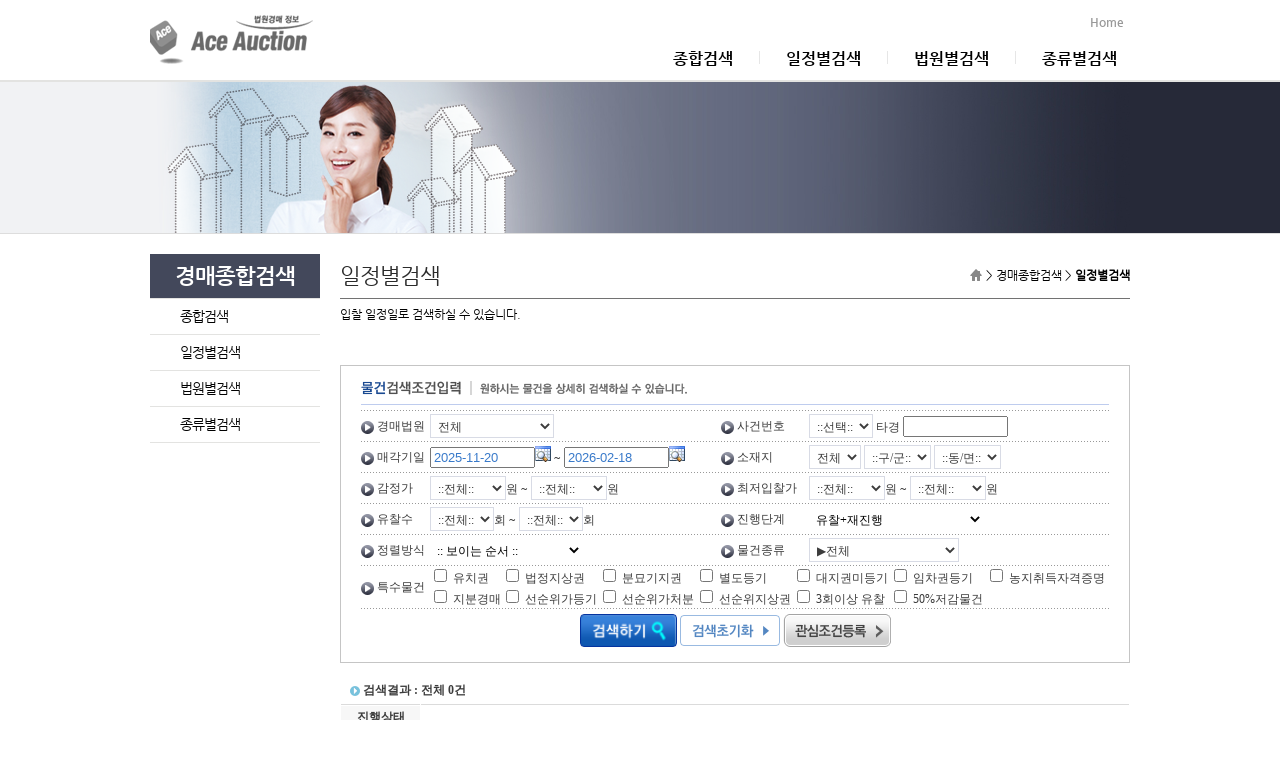

--- FILE ---
content_type: text/html; charset= euc-kr
request_url: http://aceauction.kr/search/calendar_list.php?acourt=213&office=5&charge_no=65884&aorder=b.event_year,b.event_no,a.no
body_size: 75639
content:

  




	


<html>
<head>
<!-- Google tag (gtag.js) -->
<script async src="https://www.googletagmanager.com/gtag/js?id=G-2V0S28CV7D"></script>
<script>
  window.dataLayer = window.dataLayer || [];
  function gtag(){dataLayer.push(arguments);}
  gtag('js', new Date());

  gtag('config', 'G-2V0S28CV7D');
</script>
<script async src="https://pagead2.googlesyndication.com/pagead/js/adsbygoogle.js?client=ca-pub-8815047811294003"
     crossorigin="anonymous"></script>
<script type="text/javascript">
    (function(c,l,a,r,i,t,y){
        c[a]=c[a]||function(){(c[a].q=c[a].q||[]).push(arguments)};
        t=l.createElement(r);t.async=1;t.src="https://www.clarity.ms/tag/"+i;
        y=l.getElementsByTagName(r)[0];y.parentNode.insertBefore(t,y);
    })(window, document, "clarity", "script", "qurm1k4269");
</script>	 
<title>에이스옥션 - 율지6로 24 충남주차장   차량 경매 | 2025타경784 | 실시간 낙찰정보 확인</title>
<meta name="google-site-verification" content="2dHzr2DS9ljnCR_G-4M6qj1h01pQXNAyRBpugOvIHmA" />
<meta name="naver-site-verification" content="8d2b06e1976599185da5e98a30c333c456253112" />
<meta http-equiv="content-language" content="ko-KR">
<meta charset="UTF-8" />
<meta name="viewport" content="width=device-width, initial-scale=1">
<meta name="description" content="율지6로 24 충남주차장 차량경매! 2025타경784 여의주경매에서 법원경매 정보를 확인하세요.">
<meta property="og:type" content="website">
<meta property="og:title" content="차량 경매 | 율지6로 24 충남주차장 | 2025타경784">
<meta property="og:description" content="율지6로 24 충남주차장 차량 경매! 2025타경784 법원경매 정보를 여의주경매에서 확인하세요. 실시간 최신 경매정보 업데이트!">
<meta property="og:image" content="http://211.245.23.166/admin/data//000000///pic_courtauction_0.jpg">
<meta property="og:url" content="http://aceauction.kr/search/calendar_list.php?acourt=213&office=5&charge_no=65884&aorder=b.event_year,b.event_no,a.no">
<meta property="og:site_name" content="에이스옥션">
<meta property="og:locale" content="ko_KR">

<!-- ? JSON-LD 구조화 데이터 삽입 -->
<script type="application/ld+json">
{
  "@context": "https://schema.org",
  "@type": "RealEstateListing",
  "name": "에이스옥션 - 율지6로 24 충남주차장 차량 경매",
  "description": "율지6로 24 충남주차장 차량경매! 2025타경784 법원경매 정보를 확인하세요. 에이스옥션에서 최신 법원경매 정보 제공",
  "url": "https://aceauction.kr/search/calendar_list.php?acourt=213&office=5&charge_no=65884&aorder=b.event_year,b.event_no,a.no",
  "image": "http://211.245.23.166/admin/data//000000///pic_courtauction_0.jpg",
  "datePosted": "2026-01-19",
  "address": {
    "@type": "PostalAddress",
    "addressRegion": "율지6로",
    "addressLocality": "24",
	"streetAddress": "충남주차장"
  },
  "priceCurrency": "KRW",
  "availability": "https://schema.org/InStock",
  "itemCondition": "https://schema.org/UsedCondition",
  "identifier": [
    {
      "@type": "PropertyValue",
      "name": "DB IDX",
      "value": ""
    },
    {
      "@type": "PropertyValue",
      "name": "사건번호",
      "value": "2025타경784"
    }
  ]
}
</script>
<link rel="shortcut icon" href="/images/favicon.ico" type="image/x-icon">
<link rel="stylesheet" type="text/css" href="/css/default.css">
</head>

<script type="text/javascript" src="../js/common.js" ></script>
<script type="text/javascript" src="../js/DateInput.js"></SCRIPT>
<script type="text/javascript" src="../js/search_form.js"></script>

<script language="JavaScript">
<!--
self.onError=null;
currentX = currentY = 0; 
whichIt = null; 
lastScrollX = 0; lastScrollY = 0;
NS = (document.layers) ? 1 : 0;
IE = (document.all) ? 1: 0;
<!-- STALKER CODE -->
function heartBeat() {
if(IE) { 
diffY = document.body.scrollTop; 
diffX = 0; 
}
if(NS) { diffY = self.pageYOffset; diffX = self.pageXOffset; }
if(diffY != lastScrollY) {
percent = .1 * (diffY - lastScrollY);
if(percent > 0) percent = Math.ceil(percent);
else percent = Math.floor(percent);
if(IE) document.all.floater.style.pixelTop += percent;
if(NS) document.floater.top += percent; 
lastScrollY = lastScrollY + percent;
}
if(diffX != lastScrollX) {
percent = .1 * (diffX - lastScrollX);
if(percent > 0) percent = Math.ceil(percent);
else percent = Math.floor(percent);
if(IE) document.all.floater.style.pixelLeft += percent;
if(NS) document.floater.top += percent;
lastScrollY = lastScrollY + percent;
} 
} 
if(NS || IE) action = window.setInterval("heartBeat()",1);
//-->
</script>


<body> 
<table width="100%" border="0" cellspacing="0" cellpadding="0">

  <tr>
    <td align="center" style="padding:10px 0 10px 0;"><table width="980" border="0" cellspacing="0" cellpadding="0">
  <tr>
    <td><a href="../index.php"><img src="../images/footer_logo.png" border="0"></a></td>
    <td><table width="100%" border="0" cellspacing="0" cellpadding="0">
  <tr>
    <td class="htext01"><a href="../index.php">Home&nbsp;&nbsp;
</td>
  </tr>
  <tr>
    <td>&nbsp;</td>
  </tr>
  <tr>
    <td class="topmenu01"><a href="../search/search01.php">종합검색</a>&nbsp;
	<img src="../images/lint_top.png">&nbsp;
	<a href="../search/search03.php">일정별검색</a>&nbsp;
	<img src="../images/lint_top.png">&nbsp;
	<a href="../search/search04.php">법원별검색</a>&nbsp;
	<img src="../images/lint_top.png">&nbsp;
	<a href="../search/search05.php">종류별검색</a>&nbsp;
</td>
  </tr>
</table>
</td>
  </tr>
</table>
</td>
  </tr>
  <tr>
    <td bgcolor="e3e3e1" height="2"></td>
  </tr>
  <tr>
    <td><!--fla--><table width="100%" border="0" cellspacing="0" cellpadding="0">
  <tr>
    <td bgcolor="f1f2f4">&nbsp;</td>
    <td width="980"><table width="100%" border="0" cellpadding="0" cellspacing="0" background="/images/main_fla_bg.jpg">
  <tr>
    <td><!--sub_fla--><img src="../images/sub_fla.png"><!--sub_fla--></td>
    <td align="right" style="padding-left:15px;"></td>
  </tr>
</table>
</td>
    <td bgcolor="262938">&nbsp;</td>
  </tr>
</table>
<!--fla--></td>
  </tr>
  <tr>
    <td bgcolor="dddddd" height="1"></td>
  </tr>
  <tr>
    <td style="padding:20px 0 20px 0;" align="center"><table width="980" border="0" cellspacing="0" cellpadding="0">
  <tr>
    <td valign="top" width="170"><table width="100%" height="100%" border="0" cellspacing="0" cellpadding="0">
  <tr>
    <td><!--menu--><table width="100%" border="0" cellspacing="0" cellpadding="0">
  <tr>
    <td class="left_menu01" height="44">경매종합검색</td>
  </tr>
  <tr>
    <td bgcolor="e3e3e1" height="1"></td>
  </tr>
  <tr>
    <td class="left_menu02"><a href="../search/search01.php">종합검색</a></td>
  </tr>
  <tr>
    <td bgcolor="e3e3e1" height="1"></td>
  </tr>
  <tr>
    <td class="left_menu02"><a href="../search/search03.php">일정별검색</a></td>
  </tr>
  <tr>
    <td bgcolor="e3e3e1" height="1"></td>
  </tr>
  <tr>
    <td class="left_menu02"><a href="../search/search04.php">법원별검색</a></td>
  </tr>
  <tr>
    <td bgcolor="e3e3e1" height="1"></td>
  </tr>
  <tr>
    <td class="left_menu02"><a href="../search/search05.php">종류별검색</a></td>
  </tr>
  <tr>
    <td bgcolor="e3e3e1" height="1"></td>
  </tr>  
</table>
<!--menu--></td>
  </tr>
  <tr>
    <td>&nbsp;</td>
  </tr>
  <tr>
    <td valign="bottom"><!--banner--><!--banner--></td>
  </tr> 
</table>
</td>
    <td width="20"></td>
    <td valign="top"><table width="100%" border="0" cellspacing="0" cellpadding="0">
      <tr>
        <td><table width="100%" border="0" cellspacing="0" cellpadding="0">
          <tr>
            <td height="44" class="htext21">일정별검색</td>
            <td class="htext22"><img src="/images/homei.png" align="absmiddle">&nbsp;>&nbsp;경매종합검색&nbsp;>&nbsp;<strong>일정별검색</strong></td>
          </tr>
        </table>
        </td>
      </tr>
      <tr>
        <td bgcolor="727272" height="1"></td>
      </tr>
      <tr>
        <td><table width="100%" border="0" cellspacing="0" cellpadding="0">
          <tr>
            <td class="htext23" height="30">입찰 일정일로 검색하실 수 있습니다.</td>
          </tr>
          <tr>
            <td height="18"></td>
          </tr>
          <tr>
            <td align="center"><!--content-->
          <tr>
            <td height="18" align="center"><h1 style="font-size: 18px;">  </h1></td>
          </tr>			
	




<table width="100%" border="0" cellspacing="0" cellpadding="0">
  <tr>
    <td><link type="text/css" href="http://m.auctioning.co.kr/js/datepicker/css/ui-lightness/jquery-ui-1.8.16.custom.css" rel="stylesheet" />	
<script type="text/javascript" src="http://m.auctioning.co.kr/js/address_select.js"></script>		
<script type="text/javascript" src="http://m.auctioning.co.kr/js/datepicker/js/jquery-1.6.2.min.js"></script>
<script type="text/javascript" src="http://m.auctioning.co.kr/js/datepicker/js/jquery-ui-1.8.16.custom.min.js"></script> 		
<Style>
.ipclass img {margin-left:5px;vertical-align:middle}
</Style>

<script language="javascript">
<!--
var AddList = new Array();
function selectAdd(type)
{
	var frm = document.frm;

	if (type == "address1_01")
	{
		frm.address1_02.length = 0;
		frm.address1_02.options[0] = new Option("::구/군::", "");
		frm.address1_03.length = 0;
		frm.address1_03.options[0] = new Option("::동/면::", "");

		if (frm.address1_01.value == "")
			return;
		
		var url = "/auction/addressSearch.php?input01="+frm.address1_01.value+"&input02="+frm.address1_02.value;
	}
	else if (type == "address1_02")
	{
		frm.address1_03.length = 0;
		frm.address1_03.options[0] = new Option("::동/면::", "");
		
		if (frm.address1_02.value == "")
			return;

		var url = "/auction/addressSearch.php?input01="+frm.address1_01.value+"&input02="+frm.address1_02.value;
	}
	else if (type == "reload")
	{
		selectAdd("address1_01");
		var url = "/auction/addressSearch.php?input01="+frm.address1_01.value+"&input02=";
		type = "address1_01";

		if ('' == '')
			return;

		selectAdd("address1_02");
		var url = "/auction/addressSearch.php?input01="+frm.address1_01.value+"&input02=";
		type = "address1_02";
	}

	if (document.implementation && document.implementation.createDocument) 
	{
		var xmldoc = document.implementation.createDocument("", "", null);				
			xtr=new XMLHttpRequest();			
			xtr.open("GET",url,false);			
			xtr.send(null);			
			xmldoc = xtr.responseXML.documentElement;
			//alert(url);		 	
			addformatRSS2(xmldoc, type);
	}
	else if (window.ActiveXObject)
	{ 
		var xmldoc = new ActiveXObject("Microsoft.XMLDOM");   
		xmldoc.onreadystatechange = function() 
		{            
			if (xmldoc.readyState == 4) addformatRSS(xmldoc, type);
		}
		xmldoc.load(url);
	}
}

function addformatRSS(xmldoc, type) 
{

	var items = xmldoc.getElementsByTagName("item");
	var frm = document.frm;
	var selectIndex02 = 0;
	var selectIndex03 = 0;

	if (type == "address1_01")
		var targetSelect = frm.address1_02;
	else if (type == "address1_02")
		var targetSelect = frm.address1_03;

	if(items[0])
	{
		var e = items[0];
		cnt = e.getElementsByTagName("list").length; 
		targetSelect.length = cnt;
		if(cnt)
		{
			targetSelect.options[0] = new Option("::선택::", "");
			targetSelect.options[0].style.fontSize = "30";

			for(i=0;i<cnt;i++)
			{
				AddList[i] = e.getElementsByTagName("list")[i].firstChild.data;
				if (type == "address1_02") targetSelect.options[i+1] = new Option(AddList[i],AddList[i]);
				else targetSelect.options[i+1] = new Option(AddList[i], AddList[i]);
				if (type == "address1_01" && '' == AddList[i])
					selectIndex02 = i + 1;

				else if (type == "address1_02" && '' == AddList[i])
					selectIndex03 = i + 1;
			}

			if (selectIndex02 != 0)
				frm.address1_02[selectIndex02].selected = true;
				frm.all.address1_02.style.fontColor ="#ff6600";
			if (selectIndex03 != 0)
				frm.address1_03[selectIndex03].selected = true;
				frm.address1_03[selectIndex03].style.fontColor ="#666666";
		}
	}
}

function addformatRSS2(xmldoc, type) 
{
	var items = xmldoc.getElementsByTagName("list");
	var frm = document.frm;
	var selectIndex02 = 0;
	var selectIndex03 = 0;

	if (type == "address1_01")
		var targetSelect = frm.address1_02;
	else if (type == "address1_02")
		var targetSelect = frm.address1_03;
	
	cnt = items.length;

	if(cnt)
	{
		targetSelect.options[0] = new Option("::선택::", "");
		for(i=0;i<cnt;i++)
		{
			AddList[i] = items[i].firstChild.data;
			
			if (type == "address1_02") targetSelect.options[i+1] = new Option(AddList[i],AddList[i]);
			else targetSelect.options[i+1] = new Option(AddList[i], AddList[i]);
			if (type == "address1_01" && '' == AddList[i])
				selectIndex02 = i + 1;

			else if (type == "address1_02" && '' == AddList[i])
				selectIndex03 = i + 1;
		} 

		if (selectIndex02 != 0)
			frm.address1_02[selectIndex02].selected = true;
			frm.address1_02[selectIndex02].style = true;			
				frm.all.address1_02.style.fontColor ="#ff6600";
		if (selectIndex03 != 0)
			frm.address1_03[selectIndex03].selected = true;
	}
}

function isSafari() {
    if (navigator.userAgent.indexOf("Safari") >= 0)
        return true;
    else
        return false;
}
	function chkFrm(frm){
		
		var tmp = "";
		var u = 0;
		for(i=0;i<frm.spe.length;i++){

			if(frm.spe[i].checked == true && frm.spe[i].value != "") {
			
				if(u == 0) {
					tmp = frm.spe[i].value;
				}
				else {
					tmp = tmp + "," + frm.spe[i].value;
				}
			u++;			
			}
		}
		frm.spe_age.value = tmp;

	}
window.onload = function()
{
	selectAdd("reload");
}
//-->
</script>

<script>
//용도별 검색폼 체크
function Usageform_Check(frm){
	
		var ex_f_date = frm.ipdate1.value.split('-');
			var ex_l_date = frm.ipdate2.value.split('-');
			var f_date = new Date(ex_f_date[0], ex_f_date[1], ex_f_date[2]);
			var l_date = new Date(ex_l_date[0], ex_l_date[1], ex_l_date[2]);			
			var day_calc = (l_date.getTime() - f_date.getTime()) / (24 * 60 * 60 * 1000);

			if (day_calc >= 180) {
				alert('6개월 사이의 물건만 조회 가능합니다.');
				return false;
			}
					
		var tmp = "";
		var u = 0;

		chkFrm(frm);
		document.frm.usage_codes.value = tmp;
}


function Condition_Check(frm){
	
		var ex_f_date = frm.ipdate1.value.split('-');
			var ex_l_date = frm.ipdate2.value.split('-');
			;
			
			var f_date = new Date(ex_f_date[0], ex_f_date[1], ex_f_date[2]);
			var l_date = new Date(ex_l_date[0], ex_l_date[1], ex_l_date[2]);			
			
			var day_calc = (l_date.getTime() - f_date.getTime()) / (24 * 60 * 60 * 1000);			
			
			if (day_calc >= 180) {
				alert('6개월 사이의 물건만 조회 가능합니다.');
				return false;
			}
			
			
		var tmp = "";
		var u = 0;
		
		for(i=0;i<document.frm.usage_code.length;i++){

			if(document.frm.usage_code[i].checked == true && document.frm.usage_code[i].value != "") {
			
				if(u == 0) {
					tmp = document.frm.usage_code[i].value;
				}
				else {
					tmp = tmp + "," + document.frm.usage_code[i].value;
				}
			u++;			
			}		
		}
		
		document.frm.usage_codes.value = tmp;	
		document.frm.action = '/mypage/condition_save.php';
		document.frm.submit();
}

function Condition_Check2(frm){			
	
		document.frm.action = '/mypage/condition_save.php';
		document.frm.submit();
}
//용도별 검색폼 체크
function Usageform_Check2(frm){
		
		var tmp = "";
		var u = 0;
		
		
		document.frm.action = './favorite_save.php';
		document.frm.submit();
}

function form_reset() {
	
	document.frm.reset();
	
	document.frm.address1_01[0].selected = true;
	document.frm.address1_02[0].selected = true;
	document.frm.address1_03[0].selected = true;	
	document.frm.sno[0].selected = true;	
	document.frm.tno.value='';
	document.frm.acourt[0].selected = true;
	//document.frm.office.value = "";
		document.frm.ipdate1.value = "2026-01-19";
	document.frm.ipdate2.value = "";	

	document.frm.select01[0].selected = true;
	document.frm.search_usage2[0].selected = true;
	document.frm.eprice1[0].selected = true;
	document.frm.eprice2[0].selected = true;
	document.frm.mprice1[0].selected = true;
	document.frm.mprice2[0].selected = true;
	document.frm.apoint1[0].selected = true;
	document.frm.apoint2[0].selected = true;
	document.frm.aresult[0].selected = true;
	document.frm.aorder[0].selected = true;
}
</script>


<table width="100%" border="1" cellspacing="0" cellpadding="0"  style='border-collapse:collapse;  'bordercolor='#c5c5c5'>
  <tr>
    <td style="padding:8px 20px 15px 20px"><table width="100%" border="0" cellspacing="0" cellpadding="0">
<form name="frm" action="search_list.php" method="get" onSubmit="return Usageform_Check(this)">       
<input type="hidden" name="usage_codes" />
<input type="hidden" name="usage_code" />
<input type="hidden" name="spe_age" value="">
	  	  	      
      <tr><td height="30"><img src="../images/stitle_auction01.gif" align="absmiddle" /></td></tr>
      <tr><td bgcolor="beccee" height="1"></td></tr>
	  <tr><td height="5"></td></tr>
      <tr>
        <td><table width="100%" cellpadding="0" cellspacing="0">
		  <tr><td colspan="4" background="../images/dot.gif" height="1"></td></tr>
          <tr>
            <td height="30"><img src="../images/dotz.png" align="absmiddle" />&nbsp;경매법원</td>
            <td>            	
				<select name="acourt">
                        <option style="text-align:left;color: #397aca;" selected="selected" value="">전체</option>
						<option style="text-align:left;color: #397aca;"  value="210">서울중앙지방법원</option>
						<option style="text-align:left;color: #397aca;"  value="211">서울동부지방법원</option>
						<option style="text-align:left;color: #397aca;"  value="212">서울남부지방법원</option>
						<option style="text-align:left;color: #397aca;"  value="213">서울북부지방법원</option>
						<option style="text-align:left;color: #397aca;"  value="215">서울서부지방법원</option>
						<option style="text-align:left;color: #397aca;"  value="214">의정부지방법원</option>
						<option style="text-align:left;color: #397aca;"  value="214807">고양지원</option>
						<option style="text-align:left;color: #397aca;"  value="250899">남양주지원</option>
						<option style="text-align:left;color: #397aca;"  value="240">인천지방법원</option>
						<option style="text-align:left;color: #397aca;"  value="241">부천지원</option>
						<option style="text-align:left;color: #397aca;"  value="250">수원지방법원</option>
						<option style="text-align:left;color: #397aca;"  value="251">성남지원</option>
						<option style="text-align:left;color: #397aca;"  value="252">여주지원</option>
						<option style="text-align:left;color: #397aca;"  value="253">평택지원</option>
						<option style="text-align:left;color: #397aca;"  value="250826">안산지원</option>
						<option style="text-align:left;color: #397aca;"  value="250827">안양지원</option>
						<option style="text-align:left;color: #397aca;"  value="260">춘천지방법원</option>
						<option style="text-align:left;color: #397aca;"  value="261">강릉지원</option>
						<option style="text-align:left;color: #397aca;"  value="262">원주지원</option>
						<option style="text-align:left;color: #397aca;"  value="263">속초지원</option>
						<option style="text-align:left;color: #397aca;"  value="264">영월지원</option>
						<option style="text-align:left;color: #397aca;"  value="270">청주지방법원</option>
						<option style="text-align:left;color: #397aca;"  value="271">충주지원</option>
						<option style="text-align:left;color: #397aca;"  value="272">제천지원</option>
						<option style="text-align:left;color: #397aca;"  value="273">영동지원</option>
						<option style="text-align:left;color: #397aca;"  value="280">대전지방법원</option>
						<option style="text-align:left;color: #397aca;"  value="281">홍성지원</option>
						<option style="text-align:left;color: #397aca;"  value="282">논산지원</option>
						<option style="text-align:left;color: #397aca;"  value="283">천안지원</option>
						<option style="text-align:left;color: #397aca;"  value="284">공주지원</option>
						<option style="text-align:left;color: #397aca;"  value="285">서산지원</option>
						<option style="text-align:left;color: #397aca;"  value="310">대구지방법원</option>
						<option style="text-align:left;color: #397aca;"  value="320">대구서부지원</option>
						<option style="text-align:left;color: #397aca;"  value="311">안동지원</option>
						<option style="text-align:left;color: #397aca;"  value="312">경주지원</option>
						<option style="text-align:left;color: #397aca;"  value="313">김천지원</option>
						<option style="text-align:left;color: #397aca;"  value="314">상주지원</option>
						<option style="text-align:left;color: #397aca;"  value="315">의성지원</option>
						<option style="text-align:left;color: #397aca;"  value="316">영덕지원</option>
						<option style="text-align:left;color: #397aca;"  value="317">포항지원</option>
						<option style="text-align:left;color: #397aca;"  value="410">부산지방법원</option>
						<option style="text-align:left;color: #397aca;"  value="250828">부산서부지원</option>
						<option style="text-align:left;color: #397aca;"  value="412">부산동부지원</option>
						<option style="text-align:left;color: #397aca;"  value="411">울산지방법원</option>
						<option style="text-align:left;color: #397aca;"  value="420">창원지방법원</option>
						<option style="text-align:left;color: #397aca;"  value="421">진주지원</option>
						<option style="text-align:left;color: #397aca;"  value="422">통영지원</option>
						<option style="text-align:left;color: #397aca;"  value="423">밀양지원</option>
						<option style="text-align:left;color: #397aca;"  value="425">마산지원</option>
						<option style="text-align:left;color: #397aca;"  value="424">거창지원</option>
						<option style="text-align:left;color: #397aca;"  value="510">광주지방법원</option>
						<option style="text-align:left;color: #397aca;"  value="511">목포지원</option>
						<option style="text-align:left;color: #397aca;"  value="512">장흥지원</option>
						<option style="text-align:left;color: #397aca;"  value="513">순천지원</option>
						<option style="text-align:left;color: #397aca;"  value="514">해남지원</option>
						<option style="text-align:left;color: #397aca;"  value="520">전주지방법원</option>
						<option style="text-align:left;color: #397aca;"  value="521">군산지원</option>
						<option style="text-align:left;color: #397aca;"  value="522">정읍지원</option>
						<option style="text-align:left;color: #397aca;"  value="523">남원지원</option>
						<option style="text-align:left;color: #397aca;"  value="530">제주지방법원</option>
										</select>
			</td>
            <td><img src="../images/dotz.png" align="absmiddle" />&nbsp;사건번호</td>
            <td width="300"><select name="sno">
                <option style="text-align:left;color: #397aca;" selected="selected" value="">::선택::</option>            
                <option style="text-align:left;color: #397aca;" >2026</option>
				<option style="text-align:left;color: #397aca;" >2025</option>
				<option style="text-align:left;color: #397aca;" >2024</option>
				<option style="text-align:left;color: #397aca;" >2023</option>
				<option style="text-align:left;color: #397aca;" >2022</option>
				<option style="text-align:left;color: #397aca;" >2021</option>
				              </select>
              타경
              <input size="11" style="text-align:left;color: #397aca;"  name="tno" type="text" value="" onClick="this.value='';"/></td>
          </tr>
		  <tr><td colspan="4" background="../images/dot.gif" height="1"></td></tr>
           <tr>
             <td height="30"><img src="../images/dotz.png" align="absmiddle" />&nbsp;매각기일</td>
            <script type="text/javascript" src="/js/datepicker/js/jquery.ui.datepicker-ko.js"></script>
            <td><input style="text-align:left;color: #397aca;"  value="2025-11-20" size="11" name="ipdate1" id="ipdate1"/>
                ~
              	<input style="text-align:left;color: #397aca;"  value="2026-02-18" size="11" name="ipdate2" id="ipdate2" />
                
                <script type="text/javascript">
								$(function(){
									$("#ipdate1").datepicker({
										dateFormat:'yy-mm-dd',
										showOn:'button',
										buttonImage:'/images/icon_cal.gif',
										buttonImageOnly:true,
									
										changeYear: true
										
										});
										
									$("#ipdate2").datepicker({
										dateFormat:'yy-mm-dd',
										showOn:'button',
										buttonImage:'/images/icon_cal.gif',
										buttonImageOnly:true,
										
										changeYear: true
									
										});
									});
								</script>	
            </td>
            <td height="30"><img src="../images/dotz.png" align="absmiddle" />&nbsp;소재지</td>
            <td><select onChange="selectAdd('address1_01');" name="address1_01">
				<option style="text-align:left;color: #397aca;" selected="selected" value="">전체</option>
                <option style="text-align:left;color: #397aca;" value="10">서울</option>
                <option style="text-align:left;color: #397aca;"  value="12">인천</option>
                <option style="text-align:left;color: #397aca;"  value="3">경기</option>
                <option style="text-align:left;color: #397aca;"  value="8">대전</option>
                <option style="text-align:left;color: #397aca;"  value="6">광주</option>
                <option style="text-align:left;color: #397aca;"  value="7">대구</option>
                <option style="text-align:left;color: #397aca;"  value="9">부산</option>
                <option style="text-align:left;color: #397aca;"  value="11">울산</option>
                <option style="text-align:left;color: #397aca;"  value="2">강원</option>
                <option style="text-align:left;color: #397aca;"  value="16">충남</option>
                <option style="text-align:left;color: #397aca;"  value="17">충북</option>
                <option style="text-align:left;color: #397aca;"  value="18">세종</option>
                <option style="text-align:left;color: #397aca;"  value="13">전남</option>
                <option style="text-align:left;color: #397aca;"  value="14">전북</option>
                <option style="text-align:left;color: #397aca;"  value="4">경남</option>
                <option style="text-align:left;color: #397aca;"  value="5">경북</option>
                <option style="text-align:left;color: #397aca;"  value="15">제주</option>
              </select>
                <select onChange="selectAdd('address1_02');" name="address1_02" id=address1_02 >
                  <option selected="selected" value="">- 시/군/구 -</option>
                </select>
                <select name="address1_03">
                  <option selected="selected" value="">- 읍/면/동 -</option>
                </select>            
            </td>
         
          </tr>
		  <tr><td colspan="4" background="../images/dot.gif" height="1"></td></tr>
          <tr>
            <td height="30"><img src="../images/dotz.png" align="absmiddle" />&nbsp;감정가</td>
            <td><select name="eprice1">
                <option style="text-align:left;color: #397aca;" value="0">::전체::</option>
                <option style="text-align:left;color: #397aca;"  value="5000000">5백만</option>
                <option style="text-align:left;color: #397aca;"  value="10000000">1천만</option>
                <option style="text-align:left;color: #397aca;"  value="20000000">2천만</option>                
                <option style="text-align:left;color: #397aca;"  value="30000000">3천만</option>
                <option style="text-align:left;color: #397aca;"  value="50000000">5천만</option>
                <option style="text-align:left;color: #397aca;"  value="70000000">7천만</option>
                <option style="text-align:left;color: #397aca;"  value="100000000">1억</option>
                <option style="text-align:left;color: #397aca;"  value="150000000">1억5천만</option>                
                <option style="text-align:left;color: #397aca;"  value="200000000">2억</option>
                <option style="text-align:left;color: #397aca;"  value="250000000">2억5천만</option>
                <option style="text-align:left;color: #397aca;"  value="300000000">3억</option>
                <option style="text-align:left;color: #397aca;"  value="350000000">3억5천만</option>
                <option style="text-align:left;color: #397aca;"  value="400000000">4억</option>
                <option style="text-align:left;color: #397aca;"  value="500000000">5억</option>
                <option style="text-align:left;color: #397aca;"  value="700000000">7억</option>
                <option style="text-align:left;color: #397aca;"  value="1000000000">10억</option>
                <option style="text-align:left;color: #397aca;"  value="1500000000">15억</option>                
                <option style="text-align:left;color: #397aca;"  value="2000000000">20억</option>
                <option style="text-align:left;color: #397aca;"  value="3000000000">30억</option>
                <option style="text-align:left;color: #397aca;"  value="4000000000">40억</option>
                <option style="text-align:left;color: #397aca;"  value="5000000000">50억</option>
                <option style="text-align:left;color: #397aca;"  value="6000000000">60억</option>
                <option style="text-align:left;color: #397aca;"  value="8000000000">80억</option>
                <option style="text-align:left;color: #397aca;"  value="10000000000">100억</option>
              </select>원
              ~
              <select name="eprice2">
                <option style="text-align:left;color: #397aca;" value="0">::전체::</option>
                <option style="text-align:left;color: #397aca;"  value="5000000">5백만</option>
                <option style="text-align:left;color: #397aca;"  value="10000000">1천만</option>
                <option style="text-align:left;color: #397aca;"  value="20000000">2천만</option>
                <option style="text-align:left;color: #397aca;"  value="30000000">3천만</option>
                <option style="text-align:left;color: #397aca;"  value="50000000">5천만</option>
                <option style="text-align:left;color: #397aca;"  value="70000000">7천만</option>
                <option style="text-align:left;color: #397aca;"  value="100000000">1억</option>
                <option style="text-align:left;color: #397aca;"  value="150000000">1억5천만</option>
                <option style="text-align:left;color: #397aca;"  value="200000000">2억</option>
                <option style="text-align:left;color: #397aca;"  value="250000000">2억5천만</option>
                <option style="text-align:left;color: #397aca;"  value="300000000">3억</option>
                <option style="text-align:left;color: #397aca;"  value="350000000">3억5천만</option>
                <option style="text-align:left;color: #397aca;"  value="400000000">4억</option>
                <option style="text-align:left;color: #397aca;"  value="500000000">5억</option>
                <option style="text-align:left;color: #397aca;"  value="700000000">7억</option>
                <option style="text-align:left;color: #397aca;"  value="1000000000">10억</option>
                <option style="text-align:left;color: #397aca;"  value="1500000000">15억</option>
                <option style="text-align:left;color: #397aca;"  value="2000000000">20억</option>
                <option style="text-align:left;color: #397aca;"  value="3000000000">30억</option>
                <option style="text-align:left;color: #397aca;"  value="4000000000">40억</option>
                <option style="text-align:left;color: #397aca;"  value="5000000000">50억</option>
                <option style="text-align:left;color: #397aca;"  value="6000000000">60억</option>
                <option style="text-align:left;color: #397aca;"  value="8000000000">80억</option>
                <option style="text-align:left;color: #397aca;"  value="10000000000">100억</option>
              </select>원</td>
            <td height="30"><img src="../images/dotz.png" align="absmiddle" />&nbsp;최저입찰가</td>
            <td><select name="mprice1">
                <option style="text-align:left;color: #397aca;" value="0">::전체::</option>
                <option style="text-align:left;color: #397aca;"  value="5000000">5백만</option>
                <option style="text-align:left;color: #397aca;"  value="10000000">1천만</option>
                <option style="text-align:left;color: #397aca;"  value="30000000">3천만</option>
                <option style="text-align:left;color: #397aca;"  value="50000000">5천만</option>
                <option style="text-align:left;color: #397aca;"  value="50000000">7천만</option>
                <option style="text-align:left;color: #397aca;"  value="100000000">1억</option>
                <option style="text-align:left;color: #397aca;"  value="150000000">1억5천만</option>
                <option style="text-align:left;color: #397aca;"  value="200000000">2억</option>
                <option style="text-align:left;color: #397aca;"  value="250000000">2억5천만</option>
                <option style="text-align:left;color: #397aca;"  value="300000000">3억</option>
                <option style="text-align:left;color: #397aca;"  value="350000000">3억5천만</option>
                <option style="text-align:left;color: #397aca;"  value="400000000">4억</option>
                <option style="text-align:left;color: #397aca;"  value="500000000">5억</option>
                <option style="text-align:left;color: #397aca;"  value="700000000">7억</option>
                <option style="text-align:left;color: #397aca;"  value="1000000000">10억</option>
                <option style="text-align:left;color: #397aca;"  value="1500000000">15억</option>
                <option style="text-align:left;color: #397aca;"  value="2000000000">20억</option>
                <option style="text-align:left;color: #397aca;"  value="3000000000">30억</option>
                <option style="text-align:left;color: #397aca;"  value="4000000000">40억</option>
                <option style="text-align:left;color: #397aca;"  value="5000000000">50억</option>
                <option style="text-align:left;color: #397aca;"  value="6000000000">60억</option>
                <option style="text-align:left;color: #397aca;"  value="8000000000">80억</option>
                <option style="text-align:left;color: #397aca;"  value="10000000000">100억</option>
              </select>원
              ~
              <select name="mprice2">
                <option style="text-align:left;color: #397aca;" value="0">::전체::</option>
                <option style="text-align:left;color: #397aca;"  value="5000000">5백만</option>
                <option style="text-align:left;color: #397aca;"  value="10000000">1천만</option>
                <option style="text-align:left;color: #397aca;"  value="30000000">3천만</option>
                <option style="text-align:left;color: #397aca;"  value="50000000">5천만</option>
                <option style="text-align:left;color: #397aca;"  value="70000000">7천만</option>
                <option style="text-align:left;color: #397aca;"  value="100000000">1억</option>
                <option style="text-align:left;color: #397aca;"  value="150000000">1억5천만</option>
                <option style="text-align:left;color: #397aca;"  value="200000000">2억</option>
                <option style="text-align:left;color: #397aca;"  value="250000000">2억5천만</option>
                <option style="text-align:left;color: #397aca;"  value="300000000">3억</option>
                <option style="text-align:left;color: #397aca;"  value="350000000">3억</option>
                <option style="text-align:left;color: #397aca;"  value="400000000">4억</option>
                <option style="text-align:left;color: #397aca;"  value="500000000">5억</option>
                <option style="text-align:left;color: #397aca;"  value="700000000">7억</option>
                <option style="text-align:left;color: #397aca;"  value="1000000000">10억</option>
                <option style="text-align:left;color: #397aca;"  value="1500000000">15억</option>
                <option style="text-align:left;color: #397aca;"  value="2000000000">20억</option>
                <option style="text-align:left;color: #397aca;"  value="3000000000">30억</option>
                <option style="text-align:left;color: #397aca;"  value="4000000000">40억</option>
                <option style="text-align:left;color: #397aca;"  value="5000000000">50억</option>
                <option style="text-align:left;color: #397aca;"  value="6000000000">60억</option>
                <option style="text-align:left;color: #397aca;"  value="8000000000">80억</option>
                <option style="text-align:left;color: #397aca;"  value="10000000000">100억</option>
              </select>원</td>
          </tr>
	    <tr><td colspan="4" background="../images/dot.gif" height="1"></td></tr>
          <tr>
            <td height="30"><img src="../images/dotz.png" align="absmiddle" />&nbsp;유찰수</td>
            <td><select name="apoint1">
                <option style="text-align:left;color: #397aca;" value="">::전체::</option>
                                <option style="text-align:left;color: #397aca;"  value="1">1</option>
                                <option style="text-align:left;color: #397aca;"  value="2">2</option>
                                <option style="text-align:left;color: #397aca;"  value="3">3</option>
                                <option style="text-align:left;color: #397aca;"  value="4">4</option>
                                <option style="text-align:left;color: #397aca;"  value="5">5</option>
                                <option style="text-align:left;color: #397aca;"  value="6">6</option>
                                <option style="text-align:left;color: #397aca;"  value="7">7</option>
                                <option style="text-align:left;color: #397aca;"  value="8">8</option>
                                <option style="text-align:left;color: #397aca;"  value="9">9</option>
                                <option style="text-align:left;color: #397aca;"  value="10">10</option>
                              </select>회
              ~
              <select name="apoint2">
                <option style="text-align:left;color: #397aca;" value="">::전체::</option>
                                <option style="text-align:left;color: #397aca;"  value="1">1</option>
                                <option style="text-align:left;color: #397aca;"  value="2">2</option>
                                <option style="text-align:left;color: #397aca;"  value="3">3</option>
                                <option style="text-align:left;color: #397aca;"  value="4">4</option>
                                <option style="text-align:left;color: #397aca;"  value="5">5</option>
                                <option style="text-align:left;color: #397aca;"  value="6">6</option>
                                <option style="text-align:left;color: #397aca;"  value="7">7</option>
                                <option style="text-align:left;color: #397aca;"  value="8">8</option>
                                <option style="text-align:left;color: #397aca;"  value="9">9</option>
                                <option style="text-align:left;color: #397aca;"  value="10">10</option>
                              </select>회</td>
            <td height="30"><img src="../images/dotz.png" align="absmiddle" /> 진행단계</td>
            <td><select name="aresult" class="select01" style="font-family:돋움; font-size:12px; color:#000000;">
                <option style="text-align:left;color: #397aca;"  value="진행물건">신건+유찰+재진행</option>
                <option style="text-align:left;color: #397aca;"  value="진행물건변경">신건+유찰+재진행+변경</option>
                <option style="text-align:left;color: #397aca;"  value="유찰재진행" selected>유찰+재진행</option>
                <option style="text-align:left;color: #397aca;"  value="매각">매각(낙찰)</option>
                <option style="text-align:left;color: #397aca;"  value="변경연기">변경+연기</option>
                <option style="text-align:left;color: #397aca;"  value="취하취소각하기각정지">취하+취소+각하+기각+정지</option>
                <option style="text-align:left;color: #397aca;"  value="신건">신건</option>
                <option style="text-align:left;color: #397aca;"  value="유찰">유찰</option>
                <option style="text-align:left;color: #397aca;"  value="재진행">재진행</option>
                <option style="text-align:left;color: #397aca;"  value="취하">취하/취소</option>
                <option style="text-align:left;color: #397aca;"  value="기각">기각</option>
                <option style="text-align:left;color: #397aca;" value="정지">정지</option>
                <option style="text-align:left;color: #397aca;"  value="미진행">미진행</option>
                <option style="text-align:left;color: #397aca;"  value="기한후납부">기한후납부</option>
            </select></td>
          </tr>
	     <tr><td colspan="4" background="../images/dot.gif" height="1"></td></tr>
		  <tr>
            <td height="30"><img src="../images/dotz.png" align="absmiddle" />&nbsp;정렬방식</td>
            <td><select name="aorder" class="select01" style="font-family:돋움; font-size:12px; color:#000000;">
	                <option style="text-align:left;color: #397aca;" selected="selected" value="">:: 보이는 순서 :: </option>
	                <option style="text-align:left;color: #397aca;"  value="a.appoint_result_date desc">입찰일자 늦은 물건부터</option>
	                <option style="text-align:left;color: #397aca;"  value="a.appoint_result_date">입찰일자 빠른 물건부터</option>
	                <option style="text-align:left;color: #397aca;"  value="b.event_year desc,b.event_no desc">사건번호 뒷번호부터</option>
	                <option style="text-align:left;color: #397aca;"  value="b.event_year,b.event_no">사건번호 앞번호부터</option>
	                <option style="text-align:left;color: #397aca;"  value="a.sell_price desc">감정가 높은 물건부터</option>
	                <option style="text-align:left;color: #397aca;"  value="a.sell_price">감정가 낮은 물건부터</option>
	                <option style="text-align:left;color: #397aca;"  value="a.lowest_price desc">최저가 높은 물건부터</option>
	                <option style="text-align:left;color: #397aca;"  value="a.lowest_price">최저가 낮은 물건부터</option>
	                <option style="text-align:left;color: #397aca;"  value="a.appoint_count desc">유찰회수 많은 물건부터</option>
	                <option style="text-align:left;color: #397aca;"  value="a.appoint_count">유찰회수 적은 물건부터</option>
	                <option style="text-align:left;color: #397aca;"  value="a.view_count desc">조회수 많은 물건부터</option>
	                <option style="text-align:left;color: #397aca;"  value="a.view_count">조회수 적은 물건부터</option>
	                <option style="text-align:left;color: #397aca;"  value="a.address">주소지 순으로</option>
	                <option style="text-align:left;color: #397aca;"  value="a.address desc">주소지 역순으로</option>
              </select>
            </td>
            <td><img src="../images/dotz.png" align="absmiddle" />&nbsp;물건종류</td>
            <td width="300"><select name="search_usage2" style="width:150px;">
                <option style="text-align:left;color: #397aca;" selected="selected" value="">▶전체</option>
                	                <option style="text-align:left;color: #397aca;"  value="501">▶주거용부동산 전체</option>
                                <option style="text-align:left;color: #397aca;"  value="101">아파트</option>
                                <option style="text-align:left;color: #397aca;"  value="102">주택</option>
                                <option style="text-align:left;color: #397aca;"  value="103">다세대 빌라</option>
                                <option style="text-align:left;color: #397aca;"  value="104">다가구</option>
                                <option style="text-align:left;color: #397aca;"  value="105">근린주택</option>
                                <option style="text-align:left;color: #397aca;"  value="212">콘도</option>
                                <option style="text-align:left;color: #397aca;"  value="106">오피스텔</option>
                                <option style="text-align:left;color: #397aca;"  value="107">도시형생활주택</option>
                                <option style="text-align:left;color: #397aca;"  value="502">▶상가/사무실/빌딩 전체</option>
                                <option style="text-align:left;color: #397aca;"  value="201">근린시설/빌딩</option>
                                <option style="text-align:left;color: #397aca;"  value="202">근린상가</option>
                                <option style="text-align:left;color: #397aca;"  value="203">일반상가</option>
                                <option style="text-align:left;color: #397aca;"  value="209">아파트상가</option>
                                <option style="text-align:left;color: #397aca;"  value="206">숙박시설</option>
                                <option style="text-align:left;color: #397aca;"  value="503">▶공장/창고 전체</option>
                                <option style="text-align:left;color: #397aca;"  value="204">공장</option>
                                <option style="text-align:left;color: #397aca;"  value="205">아파트형공장</option>
                                <option style="text-align:left;color: #397aca;"  value="210">창고</option>
                                <option style="text-align:left;color: #397aca;"  value="504">▶토지 전체</option>
                                <option style="text-align:left;color: #397aca;"  value="301">토지(대지)</option>
                                <option style="text-align:left;color: #397aca;"  value="302">토지(임야)</option>
                                <option style="text-align:left;color: #397aca;"  value="303">토지(전)</option>
                                <option style="text-align:left;color: #397aca;"  value="304">토지(답)</option>
                                <option style="text-align:left;color: #397aca;"  value="305">토지(과수원)</option>
                                <option style="text-align:left;color: #397aca;"  value="306">토지(잡종지)</option>
                                <option style="text-align:left;color: #397aca;"  value="307">토지(공장용지)</option>
                                <option style="text-align:left;color: #397aca;"  value="310">토지(창고용지)</option>
                                <option style="text-align:left;color: #397aca;"  value="308">토지(도로)</option>
                                <option style="text-align:left;color: #397aca;"  value="309">토지(목장용지)</option>
                                <option style="text-align:left;color: #397aca;"  value="405">토지(묘지)</option>
                                <option style="text-align:left;color: #397aca;"  value="414">토지(유지)</option>
                                <option style="text-align:left;color: #397aca;"  value="312">하천</option>
                                <option style="text-align:left;color: #397aca;"  value="313">구거</option>
                                <option style="text-align:left;color: #397aca;"  value="314">기타토지</option>
                                <option style="text-align:left;color: #397aca;"  value="217">펜션(캠핑장)</option>
                                <option style="text-align:left;color: #397aca;"  value="404">주차장</option>
                                <option style="text-align:left;color: #397aca;"  value="207">주유소</option>
                                <option style="text-align:left;color: #397aca;"  value="208">병원</option>
                                <option style="text-align:left;color: #397aca;"  value="211">목욕시설</option>
                                <option style="text-align:left;color: #397aca;"  value="213">운동시설</option>
                                <option style="text-align:left;color: #397aca;"  value="214">휴게시설</option>
                                <option style="text-align:left;color: #397aca;"  value="409">종교시설</option>
                                <option style="text-align:left;color: #397aca;"  value="215">노유자시설</option>
                                <option style="text-align:left;color: #397aca;"  value="216">교육시설</option>
                                <option style="text-align:left;color: #397aca;"  value="403">학교</option>
                                <option style="text-align:left;color: #397aca;"  value="408">농가시설</option>
                                <option style="text-align:left;color: #397aca;"  value="401">축사</option>
                                <option style="text-align:left;color: #397aca;"  value="406">광업권</option>
                                <option style="text-align:left;color: #397aca;"  value="407">어업권</option>
                                <option style="text-align:left;color: #397aca;"  value="412">차량</option>
                                <option style="text-align:left;color: #397aca;"  value="411">선박</option>
                                <option style="text-align:left;color: #397aca;"  value="413">중장비</option>
                                <option style="text-align:left;color: #397aca;"  value="410">기타</option>
                 
            </select></td>
          </tr>
          <tr><td colspan="4" background="../images/dot.gif" height="1"></td></tr>
          <tr>
            <td height="30"><img src="../images/dotz.png" align="absmiddle" /> 특수물건</td>
            <td colspan="3"><table width="100%" border="0" cellspacing="0" cellpadding="0">
                <tr>
                  <td><input type="checkbox" name="spe" class="checkbox" value="유치권">&nbsp;유치권</td>
                  <td><input type="checkbox" name="spe" class="checkbox" value="법정지상권">&nbsp;법정지상권</td>
                  <td><input type="checkbox" name="spe" class="checkbox" value="분묘기지권">&nbsp;분묘기지권</td>
                  <td><input type="checkbox" name="spe" class="checkbox" value="별도등기">&nbsp;별도등기</td>
                  <td><input type="checkbox" name="spe" class="checkbox" value="대지권미등기">&nbsp;대지권미등기</td>
                  <td><input type="checkbox" name="spe" class="checkbox" value="임차권등기">&nbsp;임차권등기</td>
                  <td><input type="checkbox" name="spe" class="checkbox" value="농지취득자격증명">&nbsp;농지취득자격증명</td>
                </tr>
                <tr>
                  <td><input type="checkbox" name="spe" class="checkbox" value="지분경매">&nbsp;지분경매</td>
                  <td><input type="checkbox" name="spe" class="checkbox" value="선순위가등기">&nbsp;선순위가등기</td>
                  <td><input type="checkbox" name="spe" class="checkbox" value="선순위가처분">&nbsp;선순위가처분</td>
                  <td><input type="checkbox" name="spe" class="checkbox" value="선순위지상권">&nbsp;선순위지상권</td>
                  <td><input type="checkbox" name="spe" class="checkbox" value="3회이상 유찰">&nbsp;3회이상 유찰</td>
                  <td><input type="checkbox" name="spe" class="checkbox" value="50%저감물건">&nbsp;50%저감물건</td>
                </tr>
            </table></td>
          </tr>
          <tr><td colspan="4" background="../images/dot.gif" height="1"></td></tr>
          <tr><td colspan="4" height="5"></td></tr>
          <tr>
            <td colspan="4" align="middle"><input type="image" src="../images/btn_search_01.gif" style="width:97px;height:33px;border:0px" align="absmiddle" />
               <img src="../images/btn_search_02.gif"  style="cursor:hand" onclick="document.frm.reset();alert('검색조건을 초기화 했습니다');" align="absmiddle" />  <img onclick="Condition_Check(this.form);" align="absmiddle" src="../images/btn_search_03.gif" style="cursor:hand" /></td>
          </tr>
        </table></td>
      </tr>

</form>
    </table></td>
  </tr>
</table>
</td>
  </tr>
  <tr>
    <td>&nbsp;</td>
  </tr>   

     <tr>
    <td>
<script language="JavaScript" type="text/javascript">
<!--
// 상태 변경
function chgStatus(status){
   document.searchForm.status.value = status;
   document.searchForm.submit();
}
//체크박스선택 반전
function onSelect(form){
	if(form.select_tmp.checked){
		selectAll();
	} else {
		selectEmpty();
	}
}
//체크박스 전체선택
function selectAll(){
	var i; 	
	for(i=0;i<document.forms.length;i++){
		if(document.forms[i].id != null){
			if(document.forms[i].select_checkbox){
				document.forms[i].select_checkbox.checked = true;
			}
		}
	}
	return;
}
//체크박스 선택해제
function selectEmpty(){
	var i;
	for(i=0;i<document.forms.length;i++){
		if(document.forms[i].select_checkbox){
			if(document.forms[i].id != null){
				document.forms[i].select_checkbox.checked = false;
			}
		}
	}
	return;
}

function check_all(val) {
 
    var inputElements = document.getElementsByTagName("input"); 
	
	if(val) {
	
	    for(var i=0 ; i<inputElements.length ; i++) 
	    { 
	        if(inputElements[i].type == "checkbox") inputElements[i].checked = true; 
	    } 
	}
	else {
	
	    for(var i=0 ; i<inputElements.length ; i++) 
	    { 
	        if(inputElements[i].type == "checkbox") inputElements[i].checked = false; 
	    } 
	}
}


//선택 물건 관심물건으로 등록
function insGoods(){

        var i;
        var selgood = "";
        for(i=0;i<document.forms.length;i++){
                if(document.forms[i].id != null){
                        if(document.forms[i].select_checkbox){
                                if(document.forms[i].select_checkbox.checked)
                                        selgood = selgood + document.forms[i].id.value + "|";
                                }
                        }
        }

        if(selgood == ""){
                alert("등록할 물건을 선택하지 않았습니다.");
                return false;
        }else{
                if(confirm("선택한 물건을 정말 관심물건으로 등록하시겠습니까?")){
                        //window.open("favorite_save.php?mode=insfavorite&selgood=" + selgood);
                        //windowOpen2("favorite_save.php?mode=insfavorite&selgood=" + selgood, 'favo', '400', '300', '');
						tarf.location.href = "/auction/favorite_save.php?mode=insfavorite&selgood=" + selgood;
                }
        }
}

function delGoods(){
	var i;
	var selgood = "";
	for(i=0;i<document.forms.length;i++){
		if(document.forms[i].id != null){
			if(document.forms[i].select_checkbox){
				if(document.forms[i].select_checkbox.checked)
					selgood = selgood + document.forms[i].id.value + "|";
				}
			}
	}
	if(selgood == ""){
		alert("삭제할 물건을 선택하지 않았습니다.");
		return false;
	} else {
		if(confirm("선택한 물건을 정말 관심물건에서 해제하시겠습니까?")){
			tarf.location.href ="/auction/favorite_del.php?mode=delfavorite&selgood=" + selgood;
		}
	}
}

//선택 물건 블로그업로드 
function blogUPs(){
	var i;
	var selgood = "";
	var obj = document.getElementsByName("id"); 
	var obj__checkbox = document.getElementsByName("select_checkbox");
	
	for(i=0;i<obj.length;i++){
		if(obj[i] != null){
			if(obj__checkbox[i]){
				if(obj__checkbox[i].checked)
					selgood = selgood + obj[i].value + "|";
				}
			}
	}
	
	if(selgood == ""){
		alert("블로그에 업로드할 물건을 선택하지 않았습니다.");
		return false;
	} else {


	 			
             open_win("../include/blog_method.php?selgood=" + selgood,'900','800');
	              

             
             //location.href = "../include/blog_method.php?selgood=" + selgood;
	}
}


function blogUPs_Tistory(){
	var i;
	var selgood = "";
	
	var obj = document.getElementsByName("id"); 
	var obj__checkbox = document.getElementsByName("select_checkbox");
	
	for(i=0;i<obj.length;i++){
		if(obj[i] != null){
			if(obj__checkbox[i]){
				if(obj__checkbox[i].checked)
					selgood = selgood + obj[i].value + "|";
				}
			}
	}
	if(selgood == ""){
		alert("TISTORY 블로그에 업로드할 물건을 선택하지 않았습니다.");
		return false;
	} else {
             open_win("../include/blog_method_t.php?selgood=" + selgood,'900','800');
	}
}
//선택 물건 보기
function viewGoods(){

        var i;
        var selgood = "";
        for(i=0;i<document.forms.length;i++){
                if(document.forms[i].id != null){
                        if(document.forms[i].select_checkbox){
                                if(document.forms[i].select_checkbox.checked)
                                        selgood = selgood + document.forms[i].id.value + "|";
                                }
                        }
        }

        if(selgood == ""){
                alert("표시할 물건을 선택하지 않았습니다.");
                return false;
        }else{
			document.tarform.selgoods.value = selgood;
			document.tarform.submit();
        }
}


//선택 물건 고객 추천물건으로 등록
function goMyRecom(){

        var i;
        var selgood = "";
        for(i=0;i<document.forms.length;i++){
                if(document.forms[i].id != null){
                        if(document.forms[i].select_checkbox){
                                if(document.forms[i].select_checkbox.checked)
                                        selgood = selgood + document.forms[i].id.value + "|";
                                }
                        }
        }

        if(selgood == ""){
                alert("등록할 물건을 선택하지 않았습니다.");
                return false;
        }else{
                if(confirm("선택한 물건을 정말 고객의 추천물건으로 등록하시겠습니까?")){
						tarf.location.href = "myrecom_save.php?mode=insrecom&memid=&memids=&selgood=" + selgood;
						//window.open("myrecom_save.php?mode=insrecom&memid=&memids=&selgood=" + selgood);
                }
        }
}
	
	
// 열람물건 체크상태로
function check_this(num) {
	var i;
	for(i=0;i<document.forms.length;i++){
		if(document.forms[i].id != null){
			if(document.forms[i].select_checkbox){
				if(document.forms[i].id.value  == num){
					document.forms[i].select_checkbox.checked = true;
				}
			}
		}
	}
	return;
	
}
// 상세검색
function fn_golink(fname,fval){
	if(fname == 'aresult') {
		//document.frm.aresult.value = fval;
		//alert(document.frm.aresult.value);
		//document.frm.submit();
		location.href = "/search/calendar_list.php?charge_no=65884&usage_codes=&acourt=&office=5&sno=&tno=&search_addr1=&search_addr2=&search_addr3=&search_usage1=&search_usage2=&ipdate1=&ipdate2=&eprice1=&eprice2=&mprice1=&mprice2=&apoint1=&apoint2=&search_addr_str=&search_addr_str2=&aorder=b.event_year,b.event_no,a.no&x=&y=&mode=&address1_01=&address1_02=&address1_03=&cate_in=&search_num=&searchtxt=&aresult="+fval;
	} else {
		//document.frm.search_usage2.value = fval;
		//document.frm.submit();
		location.href = "/search/calendar_list.php?aresult=유찰재진행&charge_no=65884&usage_codes=&acourt=&office=5&sno=&tno=&search_addr1=&search_addr2=&search_addr3=&search_usage1=&ipdate1=&ipdate2=&eprice1=&eprice2=&mprice1=&mprice2=&apoint1=&apoint2=&search_addr_str=&search_addr_str2=&aorder=b.event_year,b.event_no,a.no&x=&y=&mode=&address1_01=&address1_02=&address1_03=&cate_in=&search_num=&searchtxt=&search_usage2="+fval;
	}
}

function go_print_list() {
	windowOpen("/auction/list_print.php?aresult=유찰재진행&spe_age=&charge_no=65884&usage_codes=&acourt=&office=5&sno=&tno=&search_addr1=&search_addr2=&search_addr3=&search_usage1=&search_usage2=&ipdate1=&ipdate2=&eprice1=&eprice2=&mprice1=&mprice2=&apoint1=&apoint2=&search_addr_str=&search_addr_str2=&aorder=b.event_year,b.event_no,a.no&x=&y=&mode=&address1_01=&address1_02=&address1_03=&cate_in=&area_code=&area_code_2=&GetAddr=&search_num=&searchtxt=&page=", 'contentz', '1000', '800', '');
}

function goPages(val) {
	location.href = "?aresult=유찰재진행&spe_age=&charge_no=65884&usage_codes=&acourt=&office=5&sno=&tno=&search_addr1=&search_addr2=&search_addr3=&search_usage1=&search_usage2=&ipdate1=&ipdate2=&eprice1=&eprice2=&mprice1=&mprice2=&apoint1=&apoint2=&search_addr_str=&search_addr_str2=&aorder=b.event_year,b.event_no,a.no&x=&y=&mode=&address1_01=&address1_02=&address1_03=&cate_in=&area_code=&area_code_2=&GetAddr=&search_num=&searchtxt=&page=&rows="+val;
}

function goPages2(val) {
	location.href = "?aresult=유찰재진행&spe_age=&charge_no=65884&usage_codes=&acourt=&office=5&sno=&tno=&search_addr1=&search_addr2=&search_addr3=&search_usage1=&search_usage2=&ipdate1=&ipdate2=&eprice1=&eprice2=&mprice1=&mprice2=&apoint1=&apoint2=&search_addr_str=&search_addr_str2=&aorder=b.event_year,b.event_no,a.no&x=&y=&mode=&address1_01=&address1_02=&address1_03=&cate_in=&area_code=&area_code_2=&GetAddr=&search_num=&searchtxt=&page=&aorder="+val;
}

function goDetail(idx){
	document.prevN.idx.value = idx;
	document.prevN.action = '/auction/detail_view.php';
	document.prevN.submit();
}
//-->
</script> 

<div id="overDiv" style="position: absolute; z-index: 50; left:80px; top:78px; width: 260; visibility: hidden"></div>
<script type="text/javascript" src="../js/image_mouse.js"></script>
<!--페이지-->
  <table width="100%" border="0" cellspacing="0" cellpadding="0">
    <tr>
      <td><!--sub:검색-->
          <table width="100%" border="0" cellspacing="0" cellpadding="0">
            <tr>
              <td><table width="100%" border="0" cellspacing="0" cellpadding="0">
                  <tr>
                    <td><table width="100%" border="0" cellspacing="0" cellpadding="0">
                        <tr>
                          <td width="10">&nbsp;</td>
                          <td><img src="../images/icon_arrow.gif" alt="" align="absmiddle"/> <b>검색결과 : 전체 0건</font></b></td>
                          <td width="75"></td>
                        </tr>
                    </table></td>
                  </tr>
                  <tr><td height="4"></td></tr>
                  <tr>
                    <td><table width="100%" border="0" cellspacing="1" cellpadding="0" align="center">
                        <tr>
                          <td height="1" bgcolor="#dbdbdb"></td>
                          <td width="875" height="1" bgcolor="#dbdbdb"></td>
                        </tr>
                        <tr>
                          <td height="22" width="90" bgcolor="#f7f7f7"  style='padding:2px 2px 2px 2px' align=center><span class="text_board"><font color=""><b>진행상태</b></font></span></td>
						  <td>
							<table border="0" cellspacing="0" cellpadding="0">
                              <tr></tr>
                            </table>
						    <table border="0" cellspacing="0" cellpadding="0">
                              <tr>
<td width="60"></td><td width="60"></td><td width="60"></td><td width="60"></td>                                                
								  </tr>
                                </table></td>
                            </tr>
                            <tr><td colspan="2" background="../images/dot.gif" height="1"></td></tr>
                            <tr>
                              <td height="22" bgcolor="#f7f7f7"  style='padding:2px 2px 2px 2px' align="center"><span class="text_board"><font color=""><b>종류별</b></font></span></td>
                              <td><table border="0" cellspacing="0" cellpadding="0">
                                  <tr>
                                                     	
<td width="60"></td><td width="60"></td><td width="60"></td><td width="60"></td>				   				</tr></table>
                              </td>
                            </tr>
                            <tr>
                              <td bgcolor="dbdbdb" height="1"></td>
                              <td bgcolor="dbdbdb"></td>
                            </tr>
                          </table>
                    <tr><td height="11"></td></tr>
						
                      <td>
						<table width="100%" border="0" cellspacing="0" cellpadding="0">
						<tr>
                           <td>          	
							<table width="100%" border="0" cellspacing="0" cellpadding="0">
                              <tr>
                                <td width="90%" align="left"><!--빈칸-->

	
							&nbsp;&nbsp;&nbsp;&nbsp;
                                <img src="/images/btn_list_04.gif"  border="0" align="absmiddle" onclick="javascript:open_win('/auction/list_print.php?pmode=&aresult=유찰재진행&spe_age=&charge_no=65884&usage_codes=&acourt=&office=5&sno=&tno=&search_addr1=&search_addr2=&search_addr3=&search_usage1=&search_usage2=&ipdate1=&ipdate2=&eprice1=&eprice2=&mprice1=&mprice2=&apoint1=&apoint2=&search_addr_str=&search_addr_str2=&aorder=b.event_year,b.event_no,a.no&x=&y=&mode=&address1_01=&address1_02=&address1_03=&cate_in=&area_code=&area_code_2=&GetAddr=&search_num=&searchtxt=','780','650');" style="cursor:hand;" >
		
								</td>			
								<td align="right">
									<select name="rows" onchange="goPages(this.value);"  class="INPUT" >
										<option style="text-align:left;color: #397aca;"  value="10" selected>10개씩 보이기</option>									

									</select>
								</td>
								
						            <td align="right"><select name="aorder"  class="INPUT" onchange="goPages2(this.value);">
		                
						                <option style="text-align:left;color: #397aca;"  value="a.appoint_result_date desc" >입찰일자↑</option>
						                <option style="text-align:left;color: #397aca;"  value="a.appoint_result_date" >입찰일자↓</option>
						                <option style="text-align:left;color: #397aca;"  value="a.sell_price desc" >감정가↑</option>
						                <option style="text-align:left;color: #397aca;"  value="a.sell_price" >감정가↓</option>
						                <option style="text-align:left;color: #397aca;"  value="a.lowest_price desc" >최저가↑</option>
						                <option style="text-align:left;color: #397aca;"  value="a.lowest_price " >최저가↓</option>
						                <option style="text-align:left;color: #397aca;"  value="a.appoint_count desc" >유찰회수↑</option>
						                <option style="text-align:left;color: #397aca;"  value="a.appoint_count" >유찰회수↓</option>
						                <option style="text-align:left;color: #397aca;"  value="a.view_count desc" >조회수↑</option>
						                <option style="text-align:left;color: #397aca;"  value="a.view_count" >조회수↓</option>
					                	<option style="text-align:left;color: #397aca;"  value="a.address" >주소지 ↑</option>
					                	<option style="text-align:left;color: #397aca;"  value="a.address desc" >주소지 ↓</option>
						              </select>
						            </td>									
	                               		</tr>								
								</td>
	                               		   <tr><td height="5"></td></tr>
	                                            </table>
							</td>
	                                          </tr>
	                                          <tr>
	                                            <td><table  width="100%" border="0" cellspacing="0" cellpadding="0" align="center">
	                                              <tr> 
	                                                <td bgcolor="#bababa">
													<table width="100%" border="0"  cellspacing="1" cellpadding="0">
	                                                  <tr class="blogst011">
	                                                    <td width="53" height="30" align="center"><span  style="color:red;font-size:11px;">전체선택<br><input type="checkbox" name="chk" id="chk" style="border:0;" onclick="check_all(this.checked);"></td>
	                     				    <td width="114" align="center"><strong>용도/사건번호</strong></td>
	                                                    <td width="" align="center"><strong>소재지</strong></td>                     				    
	                                                    <td width="82" align="center"><strong>감정가<br>최저가</strong></td>
	                                                    <td width="80" align="center" ><strong>매각기일</strong></td>
	                                                    <td width="55" align="center"><strong>진행</strong></td>
	                                              </tr>
<tr><td height="30" colspan="8" align="center" bgcolor="#FFFFFF">검색된 물건이 없습니다.</td></tr>
 	                                                  <tr class="blogst011">
	                                                    <td width="53" height="30" align="center"><span  style="color:red;font-size:11px;">전체선택<br><input type="checkbox" name="chk" id="chk" style="border:0;" onclick="check_all(this.checked);"></td>
	                     				    <td width="114" align="center"><strong>용도/사건번호</strong></td>
	                                                    <td width="" align="center"><strong>소재지</strong></td>                     				    
	                                                    <td width="82" align="center"><strong>감정가<br>최저가</strong></td>
	                                                    <td width="80" align="center" ><strong>매각기일</strong></td>
	                                                    <td width="55" align="center"><strong>진행</strong></td>
	                                              </tr>		                   
                        </table></td>
                      </tr>
                      
 		      <tr><td align=center>&nbsp;</td></tr>
                    </table></td>
                  </tr> 
                </table></td>
                </tr>
                </table></form>
                  <!--sub:검색--></td>
            </tr>

          	<tr>
              <td align=center>    <table border='0' cellspacing='0' cellpadding='2'><tr>          <td width='12' valign='middle'><a href='?page=1&aresult=유찰재진행&spe_age=&charge_no=65884&usage_codes=&acourt=&office=5&sno=&tno=&search_addr1=&search_addr2=&search_addr3=&search_usage1=&search_usage2=&ipdate1=&ipdate2=&eprice1=&eprice2=&mprice1=&mprice2=&apoint1=&apoint2=&search_addr_str=&search_addr_str2=&aorder=b.event_year,b.event_no,a.no&x=&y=&mode=&address1_01=&address1_02=&address1_03=&cate_in=&area_code=&area_code_2=&GetAddr=&search_num=&searchtxt=&rows=10'><img src='/images/btn/first_btn.gif' align='absmiddle' border='0' class='a2'></a></td>          <td width='10' valign='middle'><a href='?page=1&aresult=유찰재진행&spe_age=&charge_no=65884&usage_codes=&acourt=&office=5&sno=&tno=&search_addr1=&search_addr2=&search_addr3=&search_usage1=&search_usage2=&ipdate1=&ipdate2=&eprice1=&eprice2=&mprice1=&mprice2=&apoint1=&apoint2=&search_addr_str=&search_addr_str2=&aorder=b.event_year,b.event_no,a.no&x=&y=&mode=&address1_01=&address1_02=&address1_03=&cate_in=&area_code=&area_code_2=&GetAddr=&search_num=&searchtxt=&rows=10'><img src='/images/btn/prev_btn.gif' align='absmiddle' border=0' class='a2'></a></td>          <td valign='middle'>&nbsp;          &nbsp;</td>          <td width='10' valign='middle'><a href='?page=0&aresult=유찰재진행&spe_age=&charge_no=65884&usage_codes=&acourt=&office=5&sno=&tno=&search_addr1=&search_addr2=&search_addr3=&search_usage1=&search_usage2=&ipdate1=&ipdate2=&eprice1=&eprice2=&mprice1=&mprice2=&apoint1=&apoint2=&search_addr_str=&search_addr_str2=&aorder=b.event_year,b.event_no,a.no&x=&y=&mode=&address1_01=&address1_02=&address1_03=&cate_in=&area_code=&area_code_2=&GetAddr=&search_num=&searchtxt=&rows=10' class='a2'><img src='/images/btn/next_btn.gif' align='absmiddle' border='0'></a></td>          <td width='12' valign='middle'><a href='?page=0&aresult=유찰재진행&spe_age=&charge_no=65884&usage_codes=&acourt=&office=5&sno=&tno=&search_addr1=&search_addr2=&search_addr3=&search_usage1=&search_usage2=&ipdate1=&ipdate2=&eprice1=&eprice2=&mprice1=&mprice2=&apoint1=&apoint2=&search_addr_str=&search_addr_str2=&aorder=b.event_year,b.event_no,a.no&x=&y=&mode=&address1_01=&address1_02=&address1_03=&cate_in=&area_code=&area_code_2=&GetAddr=&search_num=&searchtxt=&rows=10' class='a2'><img src='/images/btn/last_btn.gif' align='absmiddle' border='0' class='a2'></a></td>        </tr></table></td>
            </tr>
          </table>
      </td>
    </tr>
  </table>
<iframe name="tarf" src="" width="0" height="0" frameborder = "0"></iframe>
<form name="tarform" action="/search/calendar_list.php" method="get">
<input type="hidden" name="selgoods" value="">
</form>  
<form name="prevN" method="post">
<input type="hidden" name="idx">
<input type="hidden" name="order_query" value=" order by b.event_year,b.event_no,a.no">
<input type="hidden" name="querystr" value="
	select a.id, a.event_no, a.address, a.no,
	a.type_code, a.sell_price, a.lowest_price,
	a.view_count, a.appoint_count, a.appoint_result,
	a.last_sell_price, a.appoint_result_date, a.bid_start,
	a.bid_end, b.event_year, b.event_no, c.time,
	c.name as charge_name, a.pic_1, a.pic_2,
	a.court_code, c.charge_code,b.no as tmpno
	 
	from 
	ac_goods a,
	ac_event b,
	ac_charge c 
	 
	where 
	a.event_no = b.id 
	and a.charge_id = c.no
	 
	 and replace(replace(replace(replace(replace(c.name,'경매',''),'계',''),'(법관)',''),'(법관',''),'집행','') = '5' and a.appoint_result in ('유찰','재진행')  and a.appoint_result_date >= '2026-01-19'and c.no = '65884'">
</form>
 </td> 
  </tr>  
</table>


<!--content--></td>
          </tr>
        </table></td>
      </tr>
    </table></td>
  </tr>
</table>
</td>
  </tr>
   <tr>
    <td bgcolor="dddddd" height="1"></td>
  </tr>
  <tr>
    <td align="center"><table width="900" align="center" border="0" cellspacing="0" cellpadding="0">
  <tr>
    <td style="padding:20px 0 20px 0;" ><table width="100%" border="0" cellspacing="0" cellpadding="0">
      <tr>
        <td class="htext18">상담시간 : 평일 09:00~18:00  |  사업자등록번호 : 801-81-01871<br>

Copyright 여의주경매. All rights Reserved.</td>
        <td align="right"><img src="../images/footer_logo.png"></td>
      </tr>
    </table></td>
  </tr>
</table>
</td>
  </tr>
</table>
</body>
</html>


--- FILE ---
content_type: text/html; charset=utf-8
request_url: https://www.google.com/recaptcha/api2/aframe
body_size: 267
content:
<!DOCTYPE HTML><html><head><meta http-equiv="content-type" content="text/html; charset=UTF-8"></head><body><script nonce="Nrge1uJzF1ev3VcFDmwSBQ">/** Anti-fraud and anti-abuse applications only. See google.com/recaptcha */ try{var clients={'sodar':'https://pagead2.googlesyndication.com/pagead/sodar?'};window.addEventListener("message",function(a){try{if(a.source===window.parent){var b=JSON.parse(a.data);var c=clients[b['id']];if(c){var d=document.createElement('img');d.src=c+b['params']+'&rc='+(localStorage.getItem("rc::a")?sessionStorage.getItem("rc::b"):"");window.document.body.appendChild(d);sessionStorage.setItem("rc::e",parseInt(sessionStorage.getItem("rc::e")||0)+1);localStorage.setItem("rc::h",'1768765368882');}}}catch(b){}});window.parent.postMessage("_grecaptcha_ready", "*");}catch(b){}</script></body></html>

--- FILE ---
content_type: text/css
request_url: http://aceauction.kr/css/default.css
body_size: 42296
content:

 
@font-face {
     font-family:'NanumGothic';
     font-weight:normal;
     font-style:normal;
     src: url('../font/NanumGothic.eot');
     src: local('?'), 
          url('../font/NanumGothic.eot?#iefix') format('embedded-opentype'),
          url('../font/NanumGothic.woff2') format('woff2'),
          url('../font/NanumGothic.woff') format('woff'),
          url('../font/NanumGothic.ttf') format('truetype');     
}

@font-face {
     font-family:'NanumGothicBold';
     font-weight:normal;
     font-style:normal;
     src: url('../font/NanumGothicBold.eot');
     src: local('?'), 
          url('../font/NanumGothicBold.eot?#iefix') format('embedded-opentype'),
          url('../font/NanumGothicBold.woff') format('woff'),
          url('../font/NanumGothicBold.ttf') format('truetype');
}
/* 스크롤 css */
html {
	scrollbar-face-color:#EFECE7;
	scrollbar-shadow-color:#9F937F;
	scrollbar-highlight-color:#9F937F;
	scrollbar-3dlight-color:#ffffff;
	scrollbar-darkshadow-color:#ffffff;
	scrollbar-track-color:#EFECE7;
	scrollbar-arrow-color:#2F0602;
}
/* 여백 css */
body {
	margin-left: 0px;
	margin-top: 0px;
	margin-right: 0px;
	margin-bottom: 0px;
}

 .btn_ok2b {
	font-family: 'NanumGothic'; src: url('../font/NanumGothic.eot');
	padding:7px 7px 7px 7px;
	height:80px;
	width:270px;
	border:1px solid #d1dae2;
	font-size:28px;
	color:#164881;
	background-color:f7f7f7;
	cursor:hand;
}


/* left css */
.l-padding {
	padding-left:16px
}
.l-padding10 {
	padding-left:10px
}
.l-padding30 {
	padding-left:50px
}
.t-padding10 {
	padding-top:30px
}

h1 {
    font-size: 22px;
    text-align: center;
}
/* 추가 text*/
.blue{color:#0089C6; font-weight:bold; font-size:12px;}

/*blog설정*/
.blogst01 {
	font-family: 'NanumGothicBold'; src: url('../font/NanumGothicbold.eot');
	font-size: 12px;
	font-weight: normal; 
	color: #000000;
	text-decoration: none;
	line-height: 140%;
	padding:10px 20px 10px 20px;
	background-color:#f7f7f7;
}
.blogst011 {
	font-family: 'NanumGothicBold'; src: url('../font/NanumGothicbold.eot');
	font-size: 12px;
	font-weight: normal;
	color: #000000;
	text-decoration: none;
	line-height: 140%;
	background-color:#f7f7f7;
}
.blogst012 {
	font-family: 'NanumGothicBold'; src: url('../font/NanumGothicbold.eot');
	font-size: 12px;
	font-weight: normal;
	color: #000000;
	text-decoration: none;
	line-height: 140%;
	background-color:#f7f7f7;
}
.blogst02 {
	font-family: 'NanumGothic'; src: url('../font/NanumGothic.eot');
	font-size: 12px;
	font-weight: normal;
	color: #000000;
	text-decoration: none;
	line-height: 140%;
	padding:8px 0 8px 20px;
}
.blogst021 {
	font-family: 'NanumGothic'; src: url('../font/NanumGothic.eot');
	font-size: 12px;
	font-weight: normal;
	color: #000000;
	text-decoration: none;
	line-height: 140%;
}

.blogst03, .blogst03 a:link, .blogst03 a:visited {
	font-family: 'NanumGothicbold'; src: url('../font/NanumGothicbold.eot');
	font-size: 12px;
	font-weight: normal;
	color: #0074bd;
	text-decoration: none;
	line-height: 140%;
}
.blogst03 a:active, .blogst03 a:hover { 
	font-family: 'NanumGothicbold'; src: url('../font/NanumGothicbold.eot');
	font-size: 12px;
	font-weight: normal;
	color: #1a577e;
	text-decoration: underline;
	line-height: 140%;
}

.blogst04 {
	font-family: 'NanumGothicbold'; src: url('../font/NanumGothicbold.eot');
	font-size: 12px;
	font-weight: normal;
	color: #1a577e;
	text-decoration: underline;
	line-height: 140%;
}
.blogst05 {
	font-family: 'NanumGothic'; src: url('../font/NanumGothic.eot');
	font-size: 16px;
	font-weight: normal;
	color: #0074bd;
	text-decoration: none;
	line-height: 140%;
}

.blogst06 {
	font-family: 'NanumGothic'; src: url('../font/NanumGothic.eot');
	font-size: 12px;
	font-weight: normal;
	color: #ffffff;
	background-color:#cc0033;
	text-decoration: none;
	line-height: 140%;
}

.blogst07 {
	font-family: 'NanumGothic'; src: url('../font/NanumGothic.eot');
	font-size: 12px;
	font-weight: normal;
	color: #ffffff;
	background-color:#117d11;
	text-decoration: none;
	line-height: 140%;
}

.blogst08 {
	font-family: 'NanumGothic'; src: url('../font/NanumGothic.eot');
	font-size: 12px;
	font-weight: normal;
	color: #ffffff;
	background-color:#117d11;
	text-decoration: none;
	line-height: 140%;
}

/*wing*/
.wing, .wing a:link, .wing a:visited {
	font-family: 'NanumGothic'; src: url('../font/NanumGothic.eot');
	font-size: 12px;
	font-weight: normal;
	color: #7d7d7d;
	text-decoration: none;
	line-height: 140%;
	letter-spacing:-1px;
	text-align:center;
}

.wing a:active, .wing a:hover { 
	font-family: 'NanumGothic'; src: url('../font/NanumGothic.eot');
	font-size: 12px;
	font-weight: normal;
	color: #000000;
	text-decoration: none;
	line-height: 140%;
	letter-spacing:-1px;
	text-align:center;
}


/*멤버십*/
.memtxt01 {
	font-family: 'NanumGothicBold'; src: url('../font/NanumGothicbold.eot');
	font-size: 14px;
	font-weight: normal;
	color: #222222;
	text-decoration: none;
	line-height: 140%;
	letter-spacing:-1px;
}
.memtxt02 {
	font-family: 'NanumGothicBold'; src: url('../font/NanumGothicbold.eot');
	font-size: 14px;
	font-weight: normal;
	color: #205f9b;
	text-decoration: none;
	line-height: 140%;
	letter-spacing:-1px;
}
.memtxt03 {
	font-family: 'NanumGothic'; src: url('../font/NanumGothic.eot');
	font-size: 12px;
	font-weight: normal;
	color: #a2a2a2;
	text-decoration: none;
	line-height: 140%;
	letter-spacing:-1px;
}
.memtxt04 {
	font-family: 'NanumGothic'; src: url('../font/NanumGothic.eot');
	font-size: 11px;
	font-weight: normal;
	color: #a2a2a2;
	text-decoration: none;
	line-height: 140%;
	letter-spacing:-1px;
}
.memtxt05 {
	font-family: 'NanumGothicbold'; src: url('../font/NanumGothicbold.eot');
	font-size: 14px;
	font-weight: normal;
	color: #7e6045;
	text-decoration: underline;
	line-height: 140%;
	letter-spacing:-1px;
}
.memtxt06 {
	font-family: 'NanumGothic'; src: url('../font/NanumGothic.eot');
	font-size: 14px;
	font-weight: normal;
	color: #000000;
	line-height: 140%;
}

/*회원기간연장*/
.expand01 {
	font-family: 'NanumGothicBold'; src: url('../font/NanumGothicbold.eot');
	font-size: 20px;
	font-weight: normal;
	color: #252525;
	text-decoration: none;
	line-height: 140%;
}

.expand02 {
	font-family: 'NanumGothic'; src: url('../font/NanumGothic.eot');
	font-size: 14px;
	font-weight: normal;
	color: #3c3c3c;
	text-decoration: none;
	line-height: 140%;
}
.expand03 {
	font-family: 'NanumGothicbold'; src: url('../font/NanumGothicbold.eot');
	font-size: 18px;
	font-weight: normal;
	color: #000000;
	text-decoration: none;
	line-height: 140%;
	text-align:center;
	padding:5px;
	letter-spacing:-1px;
}
.expand04 {
	font-family: 'NanumGothic'; src: url('../font/NanumGothic.eot');
	font-size: 14px;
	font-weight: normal;
	color: #b61818;
	text-decoration: none;
	line-height: 140%;
	text-align:center;
}
.expand05 {
	font-family: 'NanumGothic'; src: url('../font/NanumGothic.eot');
	font-size: 14px;
	font-weight: normal;
	color: #000000;
	text-decoration: none;
	line-height: 140%;
	text-align:center;
}
.expand06 {
	font-family: 'NanumGothic'; src: url('../font/NanumGothic.eot');
	font-size: 12px;
	font-weight: normal;
	color: #000000;
	text-decoration: none;
	line-height: 200%;
}
.expand07 {
	font-family: 'NanumGothicbold'; src: url('../font/NanumGothicbold.eot');
	font-size: 14px;
	font-weight: normal;
	color: #b61818;
	text-decoration: none;
	line-height: 200%;
}
.expand08 {
	font-family: 'NanumGothicbold'; src: url('../font/NanumGothicbold.eot');
	font-size: 14px;
	font-weight: normal;
	color: #50acd4;
	text-decoration: none;
	line-height: 200%;
}

.expand09 {
	font-family: 'NanumGothicbold'; src: url('../font/NanumGothicbold.eot');
	font-size: 14px;
	font-weight: normal;
	color: #397aca;
	text-decoration: none;
	line-height: 200%;
}




/* common text*/

.htext01 {
	font-family: 'NanumGothicBold'; src: url('../font/NanumGothicbold.eot');
	font-size: 12px;
	font-weight: normal;
	color: #999999;
	text-decoration: none;
	line-height: 140%;
	padding-top:4px;
	text-align:right;
}
.htext01 a:link {
	font-family: 'NanumGothicBold'; src: url('../font/NanumGothicbold.eot');
	font-size: 12px;
	font-weight: normal;
	color: #999999;
	text-decoration: none;
	line-height: 140%;
	padding-top:4px;
	text-align:right;
}
.htext01 a:visited {
	font-family: 'NanumGothicBold'; src: url('../font/NanumGothicbold.eot');
	font-size: 12px;
	font-weight: normal;
	color: #999999;
	text-decoration: none;
	line-height: 140%;
	padding-top:4px;
	text-align:right;
}
.htext01 a:active, .htext01 a:hover { 
	font-family: 'NanumGothicBold'; src: url('../font/NanumGothicbold.eot');
	font-size: 12px;
	font-weight: normal;
	color: #4d4d4d;
	text-decoration: none;
	line-height: 140%;
	padding-top:4px;
	text-align:right;
}


.topmenu01, .topmenu01 a:link, .topmenu01 a:visited {
	font-family: 'NanumGothicBold'; src: url('../font/NanumGothicbold.eot');
	font-size: 16px;
	font-weight: normal;
	color: #000000;
	text-decoration: none;
	line-height: 140%;
	text-align:right;
	word-spacing:9px;
}

.topmenu01 a:active, .topmenu01 a:hover { 
	font-family: 'NanumGothicBold'; src: url('../font/NanumGothicbold.eot');
	font-size: 16px;
	font-weight: normal;
	color: #164881;
	text-decoration: underline;
	line-height: 140%;
	text-align:right;
}
.htext02 {
	font-family: 'NanumGothic'; src: url('../font/NanumGothic.eot');
	font-size: 12px;
	font-weight: normal;
	color: #ffffff;
	text-decoration: none;
	line-height: 140%;
}
.htext03 {
	font-family: 'NanumGothic'; src: url('../font/NanumGothic.eot');
	font-size: 12px;
	font-weight: normal;
	color: #94c6dc;
	text-decoration: none;
	line-height: 140%;
}
.htext04 {
	font-family: 'NanumGothic'; src: url('../font/NanumGothic.eot');
	font-size: 11px;
	font-weight: normal;
	color: #ffffff;
	text-decoration: none;
	line-height: 140%;
}

.htext05, .htext05 a:link, .htext05 a:visited {
	font-family: 'NanumGothic'; src: url('../font/NanumGothic.eot');
	font-size: 28px;
	font-weight: normal;
	color: #000000;
	text-decoration: none;
	line-height: 140%;
	letter-spacing:-1px;
}

.htext05 a:active, .htext05 a:hover { 
	font-family: 'NanumGothic'; src: url('../font/NanumGothic.eot');
	font-size: 28px;
	font-weight: normal;
	color: #000000;
	text-decoration: ubderline;
	line-height: 140%;
	letter-spacing:-1px;
}

.htext06, .htext06 a:link, .htext06 a:visited {
	font-family: 'NanumGothic'; src: url('../font/NanumGothic.eot');
	font-size: 28px;
	font-weight: normal;
	color: #30639c;
	text-decoration: none;
	line-height: 140%;
	letter-spacing:-1px;
}
.htext06 a:active, .htext06 a:hover { 
	font-family: 'NanumGothic'; src: url('../font/NanumGothic.eot');
	font-size: 28px;
	font-weight: normal;
	color: #30639c;
	text-decoration: ubderline;
	line-height: 140%;
	letter-spacing:-1px;
}


.htext07 {
	font-family: 'NanumGothic'; src: url('../font/NanumGothic.eot');
	font-size: 14px;
	font-weight: normal;
	color: #2c2c2c;
	text-decoration: none;
	line-height: 140%;
}
.htext08 {
	font-family: 'NanumGothicbold'; src: url('../font/NanumGothicbold.eot');
	font-size: 14px;
	font-weight: normal;
	color: #000000;
	text-decoration: none;
	line-height: 140%;
}
.htext09 {
	font-family: 'NanumGothic'; src: url('../font/NanumGothic.eot');
	font-size: 28px;
	font-weight: normal;
	color: #082859;
	text-decoration: none;
	line-height: 140%;
	letter-spacing:-1px;
}
.htext10 {
	font-family: 'NanumGothic'; src: url('../font/NanumGothic.eot');
	font-size: 12px;
	font-weight: normal;
	color: #154082;
	text-decoration: none;
	line-height: 140%;
	letter-spacing:-1px;
}
.htext11 {
	font-family: 'NanumGothic'; src: url('../font/NanumGothic.eot');
	font-size: 16px;
	font-weight: normal;
	color: #050505;
	text-decoration: none;
	line-height: 110%;
	letter-spacing:-1px;
}
.htext12 {
	font-family: 'NanumGothicbold'; src: url('../font/NanumGothicbold.eot');
	font-size: 26px;
	font-weight: normal;
	color: #bc850f;
	text-decoration: none;
	line-height: 140%;
	letter-spacing:-1px;
}
.htext13 {
	font-family: 'NanumGothic'; src: url('../font/NanumGothic.eot');
	font-size: 18px;
	font-weight: normal;
	color: #050505;
	text-decoration: none;
	line-height: 120%;
	letter-spacing:0px;
}
.htext14 {
	font-family: 'NanumGothic'; src: url('../font/NanumGothic.eot');
	font-size: 14px;
	font-weight: normal;
	color: #050505;
	text-decoration: none;
	line-height: 140%;
	letter-spacing:-1px;
}
.htext15 {
	font-family: 'NanumGothicBold'; src: url('../font/NanumGothicbold.eot');
	font-size: 11px;
	font-weight: normal;
	color: #7b7b7b;
	text-decoration: none;
	line-height: 120%;
}
.htext16 {
	font-family: 'NanumGothicBold'; src: url('../font/NanumGothicbold.eot');
	font-size: 16px;
	font-weight: normal;
	color: #356cc1;
	text-decoration: none;
	line-height: 120%;
	letter-spacing:-1px;
}
.htext17 {
	font-family: 'NanumGothic'; src: url('../font/NanumGothic.eot');
	font-size: 12px;
	font-weight: normal;
	color: #2c2c2c;
	text-decoration: none;
	line-height: 140%;
}
.htext18 {
	font-family: 'NanumGothicBold'; src: url('../font/NanumGothicbold.eot');
	font-size: 18px;
	font-weight: normal;
	color: #333333;
	text-decoration: none;
	line-height: 120%;
}
.htext18 {
	font-family: 'NanumGothic'; src: url('../font/NanumGothic.eot');
	font-size: 12px;
	font-weight: normal;
	color: #484848;
	text-decoration: none;
	line-height: 140%;
}
.htext19 {
	font-family: 'NanumGothic'; src: url('../font/NanumGothic.eot');
	font-size: 12px;
	font-weight: normal;
	color: #2c2c2c;
	text-decoration: none;
	line-height: 140%;
	padding:10px 0 0 30px;
}
.htext20 {
	font-family: 'NanumGothicbold'; src: url('../font/NanumGothicbold.eot');
	font-size: 24px;
	font-weight: normal;
	color: #bc850f;
	text-decoration: none;
	line-height: 140%;
	letter-spacing:-1px;
}
.htext21 {
	font-family: 'NanumGothic'; src: url('../font/NanumGothic.eot');
	font-size: 22px;
	font-weight: normal;
	color: #2b2b2b;
	text-decoration: none;
	line-height: 140%;
	letter-spacing:-1px;
}
.htext22 {
	font-family: 'NanumGothic'; src: url('../font/NanumGothic.eot');
	font-size: 12px;
	font-weight: normal;
	color: #000000;
	text-decoration: none;
	line-height: 140%;
	text-align:right;
}
.htext23 {
	font-family: 'NanumGothic'; src: url('../font/NanumGothic.eot');
	font-size: 12px;
	font-weight: normal;
	color: #000000;
	text-decoration: none;
	line-height: 140%;
}



/*search*/
.search01 {
	font-family: 'NanumGothic'; src: url('../font/NanumGothic.eot');
	font-size: 12px;
	font-weight: normal;
	color: #000000;
	text-decoration: none;
	line-height: 140%;
}




.dtext03 {
	font-size: 11px;
	font-weight: normal;
	color: #4d4d4d;
	text-decoration: none;
	line-height: 16px;
	letter-spacing:-1px;
	padding-left:10px;
	padding-top:4px;
}
.dtext04 {
	font-family: 'NanumGothicBold'; src: url('../font/NanumGothicbold.eot');
	font-size: 16px;
	font-weight: normal;
	color: #4d4d4d;
	text-decoration: none;
	line-height: 16px;
	letter-spacing:-1px;
	padding-top:4px;
	text-align:center;
}
.dtext06 {
	font-family: 'NanumGothicBold'; src: url('../font/NanumGothicbold.eot');
	font-size: 16px;
	font-weight: normal;
	color: #3e3e3e;
	text-decoration: none;
	line-height: 16px;
	letter-spacing:-1px;
	padding-top:4px;
	text-align:center;
}
.dtext05 {
	font-size: 12px;
	font-weight: normal;
	color: #000000;
	text-decoration: none;
	line-height: 16px;
	letter-spacing:-1px;
	padding-top:4px;
}

.title {
	font-family: 'NanumGothicBold'; src: url('../font/NanumGothicbold.eot');
	font-size: 26px;
	font-weight: normal;
	color: #474747;
	text-decoration: none;
	line-height: 140%;
	letter-spacing:-1px;
}
.slogans {
	font-family: 'NanumGothicBold'; src: url('../font/NanumGothicbold.eot');
	font-size: 14px;
	font-weight: normal;
	color: #23559a;
	text-decoration: none;
	line-height: 140%;
}


.smtext {
	font-size: 11px;
	font-weight: normal;
	color: #7b7b7b;
	text-decoration: none;
	line-height: 16px;
}
.smtext a:link {
	font-family: "굴림", "돋움", Seoul, "한강체";
	font-size: 11px;
	font-weight: normal;
	color: #7b7b7b;
	text-decoration: none;
	line-height: 16px;
}
.smtext a:visited {
	font-family: "굴림", "돋움", Seoul, "한강체";
	font-size: 11px;
	font-weight: normal;
	color: #7b7b7b;
	text-decoration: none;
	line-height: 16px;
}
.smtext a:active, .smtext a:hover { 
	font-family: "굴림", "돋움", Seoul, "한강체";
	font-size: 11px;
	font-weight: normal;
	color: #2e2e2e;
	text-decoration: none;
	line-height: 16px;
}

/*left_menu*/
.left_menu01, .left_menu01 a:link, .left_menu01 a:visited {
	font-family: 'NanumGothicBold'; src: url('../font/NanumGothicbold.eot');
	font-size: 22px;
	font-weight: normal;
	color: #ffffff;
	background-color:43485b;
	text-decoration: none;
	line-height: 140%;
	text-align:center;
	letter-spacing:-1;
}

.left_menu01 a:active, .left_menu01 a:hover { 
	font-family: 'NanumGothicBold'; src: url('../font/NanumGothicbold.eot');
	font-size: 22px;
	font-weight: normal;
	color: #ffffff;
	background-color:43485b;
	text-decoration: underline;
	line-height: 140%;
	text-align:center;
}
.left_menu02, .left_menu02 a:link, .left_menu02 a:visited {
	font-family: 'NanumGothic'; src: url('../font/NanumGothic.eot');
	font-size: 14px;
	font-weight: normal;
	color: #000000;
	text-decoration: none;
	line-height: 140%;
	padding:8px 0 8px 15px;
	letter-spacing:-1;
}

.left_menu02 a:active, .left_menu02 a:hover { 
	font-family: 'NanumGothic'; src: url('../font/NanumGothic.eot');
	font-size: 14px;
	font-weight: normal;
	background-image:url('../images/hbt004.png');
	background-position:left;
	background-repeat:no-repeat;
	color: #204d80;
	text-decoration: none;
	line-height: 140%;
	letter-spacing:-1;
}


/*예정물건*/
.pre_court {
	font-family: "돋움", "굴림", Seoul, "한강체";
	font-size: 12px;
	font-weight: bold;
	color: #444444;
	text-decoration: none;
	line-height: 140%;
	text-align:center;
	padding:14px 10px 8px 10px;
}
.pre_court a:link {
	font-family: "돋움", "굴림", Seoul, "한강체";
	font-size: 12px;
	font-weight: bold;
	color: #444444;
	text-decoration: none;
	line-height: 140%;
	text-align:center;
}
.pre_court a:visited {
	font-family: "돋움", "굴림", Seoul, "한강체";
	font-size: 12px;
	font-weight: bold;
	color: #444444;
	text-decoration: none;
	line-height: 140%;
	text-align:center;
}
.pre_court a:active, .pre_court a:hover { 
	font-family: "돋움", "굴림", Seoul, "한강체";
	font-size: 12px;
	font-weight: bold;
	color: #000000;
	text-decoration: underline;
	line-height: 140%;
	text-align:center;
}

.pre_court1 {
	font-family: "돋움", "굴림", Seoul, "한강체";
	font-size: 12px;
	font-weight: normal;
	color: #444444;
	text-decoration: none;
	line-height: 140%;
	padding-left:20px;
}
.pre_court1 a:link {
	font-family: "돋움", "굴림", Seoul, "한강체";
	font-size: 12px;
	font-weight: normal;
	color: #444444;
	text-decoration: none;
	line-height: 140%;
}
.pre_court1 a:visited {
	font-family: "돋움", "굴림", Seoul, "한강체";
	font-size: 12px;
	font-weight: normal;
	color: #444444;
	text-decoration: none;
	line-height: 140%;
}
.pre_court1 a:active, .pre_court1 a:hover { 
	font-family: "돋움", "굴림", Seoul, "한강체";
	font-size: 12px;
	font-weight: normal;
	color: #444444;
	text-decoration: underline;
	line-height: 140%;
}
.pre_court2 {
	font-family: "돋움", "굴림", Seoul, "한강체";
	font-size: 12px;
	font-weight: normal;
	color: #343434;
	text-decoration: none;
	line-height: 140%;
	text-align:center;
	padding:5px;
}
.pre_court3 {
	font-family: "돋움", "굴림", Seoul, "한강체";
	font-size: 12px;
	font-weight: normal;
	color: #2f829c;
	text-decoration: none;
	line-height: 100%;
	text-align:center;
}
.pre_court4 {
	font-family: "돋움", "굴림", Seoul, "한강체";
	font-size: 12px;
	font-weight: normal;
	color: #757575;
	text-decoration: none;
	line-height: 120%;
	text-align:center;
}
.pre_court5 {
	font-family: "돋움", "굴림", Seoul, "한강체";
	font-size: 12px;
	font-weight: normal;
	color: #9b0d0d;
	text-decoration: none;
	line-height: 120%;
	text-align:center;
}
.pre_court6 {
	font-family: "돋움", "굴림", Seoul, "한강체";
	font-size: 12px;
	font-weight: normal;
	color: #343434;
	text-decoration: none;
	line-height: 140%;
	text-align:center;
}
.pre_court7 {
	font-family: "돋움", "굴림", Seoul, "한강체";
	font-size: 12px;
	font-weight: normal;
	color: #2a5276;
	text-decoration: none;
	line-height: 140%;
	text-align:right;
	padding:5px;
}
.pre_court8 {
	font-family: "돋움", "굴림", Seoul, "한강체";
	font-size: 11px;
	font-weight: normal;
	color: #2a5276;
	text-decoration: none;
	line-height: 140%;
	text-align:right;
}
.pre_court9 {
	font-family: "돋움", "굴림", Seoul, "한강체";
	font-size: 12px;
	font-weight: bold;
	color: #343434;
	text-decoration: none;
	line-height: 140%;
	text-align:center;
	padding:5px;
	background-color:f9f9f9;
}
.pre_court10 {
	font-family: "돋움", "굴림", Seoul, "한강체";
	font-size: 12px;
	font-weight: bold;
	color: #343434;
	text-decoration: none;
	line-height: 140%;
	padding:10px;
}


.big {
	font-size: 16px;
	font-family: "돋움";
	font-weight: bold;
	color: #000000;
	text-decoration: none;
	line-height: 16px;
}
.board {
	font-size: 11px;
	font-weight: normal;
	color: #102b69;
	text-decoration: none;
	line-height: 18px;
}
.b_price {
	font-size: 12px;
	font-weight: normal;
	color: #CB6D93;
	text-decoration: none;
	line-height: 18px;
}
.b_notice {
	font-size: 12px;
	font-weight: normal;
	color: #C10051;
	text-decoration: none;
	line-height: 18px;
}
.b_note {
	font-size: 12px;
	font-weight: normal;
	color: #333333;
	text-decoration: none;
	line-height: 18px;
}
.vote {
	font-size: 12px;
	font-weight: normal;
	color: #C1004E;
	text-decoration: none;
	line-height: 18px;
}

.calendar {
	font-family: arial black, Tahoma, Times New Roman;
	font-size: 16px;
	font-weight: normal;
	color: #000000;
	text-decoration: none;
	line-height: 22px;
}

/* footer text*/
.footer {
	font-family: "돋움", "굴림", Seoul, "한강체";
	font-size: 11px;
	font-weight: normal;
	color: #777777;
	text-decoration: none;
	line-height: 15px;
}
.footer a:link {
	font-family: "굴림", "돋움", Seoul, "한강체";
	font-size: 11px;
	font-weight: normal;
	color: #777777;
	text-decoration: none;
	line-height: 18px;
}
.footer a:visited {
	font-family: "굴림", "돋움", Seoul, "한강체";
	font-size: 11px;
	font-weight: normal;
	color: #777777;
	text-decoration: none;
	line-height: 18px;
}
.footer a:active, .footer a:hover { 
	font-family: "굴림", "돋움", Seoul, "한강체";
	font-size: 11px;
	font-weight: normal;
	color: #777777;
	text-decoration: none;
	line-height: 18px;
}


.footer2 {
	font-family: "돋움", "굴림", Seoul, "한강체";
	font-size: 11px;
	font-weight: bold;
	color: #ffffff;
	text-decoration: none;
	line-height: 15px;
}
.footer2 a:link {
	font-family: "굴림", "돋움", Seoul, "한강체";
	font-size: 11px;
	font-weight: bold;
	color: #ffffff;
	text-decoration: none;
	line-height: 18px;
}
.footer2 a:visited {
	font-family: "굴림", "돋움", Seoul, "한강체";
	font-size: 11px;
	font-weight: bold;
	color: #ffffff;
	text-decoration: none;
	line-height: 18px;
}
.footer2 a:active, .footer2 a:hover { 
	font-family: "굴림", "돋움", Seoul, "한강체";
	font-size: 11px;
	font-weight: bold;
	color: #ffffff;
	text-decoration: none;
	line-height: 18px;
}


.webft05 {
	font-family: 'NanumGothicBold'; src: url('../font/NanumGothicbold.eot');
	font-size: 22px;
	font-weight: normal;
	color: #333333;
	text-decoration: none;
	line-height: 140%;
	letter-spacing:-1px;
}
.webft06 {
	font-family: 'NanumGothicBold'; src: url('../font/NanumGothicbold.eot');
	font-size: 14px;
	font-weight: normal;
	color: #a5a5a5;
	text-decoration: none;
	line-height: 140%;
	letter-spacing:-1px;
}

/* 기본 css */
.address {
	font-family: "돋움";
	font-size: 15px;
	font-weight: bold;
	color: #000000;
	text-decoration: none;
	line-height: 20px;
    text-align: left;
	
}
.address2 {
	font-family: "돋움";
	font-size: 16px;
	font-weight: bold;
	text-decoration: none;
	line-height: 20px;
    text-align: left;
	
}

.detail {
	font-family: "돋움";
	font-size: 12px;
	font-weight: none;
	color: #0b2e69;
	text-decoration: none;
	line-height: 20px;
    
	
}

table {
	font-size: 12px;
	font-weight: normal;
	color: #3c3c3c;
	text-decoration: none;
	line-height: 18px;
	z-index: -2;
}
table a:link {
	font-family: "굴림", "돋움", Seoul, "한강체";
	font-size: 12px;
	font-weight: normal;
	color: #3c3c3c;
	text-decoration: none;
	line-height: 18px;
}
table a:visited {
	font-family: "굴림", "돋움", Seoul, "한강체";
	font-size: 12px;
	font-weight: normal;
	color: #3c3c3c;
	text-decoration: none;
	line-height: 18px;
}
table a:active, table a:hover { 
	font-family: "굴림", "돋움", Seoul, "한강체";
	font-size: 12px;
	font-weight: normal;
	color: #000000;
	text-decoration: none;
	line-height: 18px;
}

/* tapy css */
.tapy td {
	font-family: 'NanumGothicBold'; src: url('../font/NanumGothicbold.eot');
	font-size: 12px;
	font-weight: normal;
	color: #bc850f;
	text-decoration: none;
	line-height: 18px;
	text-align:center;
}
.tapy a:link {
	font-family: 'NanumGothicBold'; src: url('../font/NanumGothicbold.eot');
	font-size: 12px;
	font-weight: bold;
	color: #bc850f;
	text-decoration: none;
	line-height: 18px;
	text-align:center;
}
.tapy a:visited {
	font-family: 'NanumGothicBold'; src: url('../font/NanumGothicbold.eot');
	font-size: 12px;
	font-weight: bold;
	color: #bc850f;
	text-decoration: none;
	line-height: 18px;
	text-align:center;
}
.tapy a:active, .tapy a:hover { 
	font-family: 'NanumGothicBold'; src: url('../font/NanumGothicbold.eot');
	font-size: 12px;
	font-weight: bold;
	background-color:#2e3444;
	color: #ffffff;
	text-decoration: none;
	line-height: 18px;
	text-align:center;
}



/* navi css */
.navi td {
	font-size: 12px;
	font-weight: bold;
	color: #ffffff;
	text-decoration: none;
	line-height: 18px;
}
.navi a:link {
	font-family: "굴림", "돋움", Seoul, "한강체";
	font-size: 12px;
	font-weight: bold;
	color: #ffffff;
	text-decoration: none;
	line-height: 18px;
}
.navi a:visited {
	font-family: "굴림", "돋움", Seoul, "한강체";
	font-size: 12px;
	font-weight: bold;
	color: #ffffff;
	text-decoration: none;
	line-height: 18px;
}
.navi a:active, .navi a:hover { 
	font-family: "굴림", "돋움", Seoul, "한강체";
	font-size: 12px;
	font-weight: bold;
	color: #FFF000;
	text-decoration: none;
	line-height: 18px;
}
/* contents page css */
.page {
	font-family: "돋움", "굴림", Seoul, "한강체";
	font-size: 11px;
	font-weight: bold;
	color: #3c3c3c;
	text-decoration: none;
	line-height: 18px;
}
.page a:link {
	font-family: "굴림", "돋움", Seoul, "한강체";
	font-size: 11px;
	font-weight: bold;
	color: #3c3c3c;
	text-decoration: none;
	line-height: 18px;
}
.page a:visited {
	font-family: "굴림", "돋움", Seoul, "한강체";
	font-size: 11px;
	font-weight: bold;
	color: #3c3c3c;
	text-decoration: none;
	line-height: 18px;
}
.page a:active, .page a:hover { 
	font-family: "굴림", "돋움", Seoul, "한강체";
	font-size: 11px;
	font-weight: bold;
	color: #000000;
	text-decoration: none;
	line-height: 18px;
}

/* 관련상품 css */
.ob_list {
	font-size: 12px;
	font-weight: bold;
	color: #866F61;
	text-decoration: none;
	line-height: 18px;
	z-index: -2;
}
.ob_list a:link {
	font-family: "굴림", "돋움", Seoul, "한강체";
	font-size: 12px;
	font-weight: bold;
	color: #CD5806;
	text-decoration: none;
	line-height: 18px;
}
.ob_list a:visited {
	font-family: "굴림", "돋움", Seoul, "한강체";
	font-size: 12px;
	font-weight: bold;
	color: #CD5806;
	text-decoration: none;
	line-height: 18px;
}
.ob_list a:active, .ob_list a:hover { 
	font-family: "굴림", "돋움", Seoul, "한강체";
	font-size: 12px;
	font-weight: bold;
	color: #CD5806;
	text-decoration: none;
	line-height: 18px;
}
/* right banner shop css */
.shop_ban {
	font-size: 12px;
	font-weight: bold;
	color: #5A5A5A;
	text-decoration: none;
	line-height: 12px;
}
.shop_ban a:link {
	font-family: "굴림", "돋움", Seoul, "한강체";
	font-size: 12px;
	font-weight: normal;
	color: #5A5A5A;
	text-decoration: none;
	line-height: 12px;
}
.shop_ban a:visited {
	font-family: "굴림", "돋움", Seoul, "한강체";
	font-size: 12px;
	font-weight: normal;
	color: #5A5A5A;
	text-decoration: none;
	line-height: 12px;
}
.shop_ban a:active, .shop_ban a:hover { 
	font-family: "굴림", "돋움", Seoul, "한강체";
	font-size: 12px;
	font-weight: normal;
	color: #3F3F3F;
	text-decoration: none;
	line-height: 12px;
}


/* 추가 text*/
.w11 {
	font-family: "돋움";
	font-size: 11px;
	font-weight: nomal;
	color: #ffffff;
	text-decoration: none;
	line-height: 13px;
    text-align: left;
	
}
.wb11 {
	font-family: "돋움";
	font-size: 11px;
	font-weight: bold;
	color: #ffffff;
	text-decoration: none;
	line-height: 13px;
    text-align: left;
	
}
.bb11 {
	font-family: "돋움";
	font-size: 11px;
	font-weight: bold;
	color: #000000;
	text-decoration: none;
	line-height: 13px;
    text-align: left;
	
}
.b11 {
	font-family: "돋움";
	font-size: 11px;
	font-weight: nomal;
	color: #000000;
	text-decoration: none;
	line-height: 13px;
    text-align: left;
	
}

/* contact text*/

.noborder {
	PADDING-LEFT: 2px;
	FONT-SIZE: 12px;
	COLOR: #3c3c3c;
	PADDING-TOP: 1px;
	FONT-FAMILY: "돋움", "돋움체", arial;
	text-decoration: none;
	border: 0px solid #ffffff;
	height: 17px;
	BACKGROUND-COLOR: #ffffff;
	
}
.INPUT01 {
	PADDING-LEFT: 2px;
	FONT-SIZE: 12px;
	COLOR: #3c3c3c;
	PADDING-TOP: 1px;
	FONT-FAMILY: "돋움", "돋움체", arial;
	text-decoration: none;
	border: 0px solid #ffffff;
	height: 17px;
	BACKGROUND-COLOR: #ffffff;
	
}
.INPUT02 {
	PADDING-LEFT: 2px;
	FONT-SIZE: 12px;
	COLOR:#ffffff ;
	PADDING-TOP: 1px;
	FONT-FAMILY: "돋움", "돋움체", arial;
	text-decoration: none;
	border: 0px; solid: #ffffff;
	height: 17px;
	BACKGROUND-COLOR:#ffffff ;
	
}
TEXTAREA {
	BORDER-RIGHT: #D8DBE5 1px solid; 
	PADDING-RIGHT: 7px; 
	BORDER-TOP: #D8DBE5 1px solid; 
	PADDING-LEFT: 7px; 
	FONT-SIZE: 12px; 
	PADDING-BOTTOM: 7px; 
	BORDER-LEFT: #D8DBE5 1px solid; 
	COLOR: #3c3c3c; 
	LINE-HEIGHT: 140%; 
	PADDING-TOP: 7px; 
	BORDER-BOTTOM: #D8DBE5 1px solid; 
	FONT-FAMILY: 돋움,돋움체,arial; 
	BACKGROUND-COLOR: #ffffff
}
SELECT {
	BORDER-RIGHT: #D8DBE5 1px solid;
	BORDER-TOP: #D8DBE5 1px solid;
	FONT-SIZE: 12px;
	BORDER-LEFT: #D8DBE5 1px solid;
	COLOR: #3c3c3c;
	BORDER-BOTTOM: #D8DBE5 1px solid;
	FONT-FAMILY: "돋움", "돋움체";
	LETTER-SPACING: 0;
	BACKGROUND-COLOR: #ffffff;
	text-decoration: none;
	padding: 3px;
}
.SELECT01 {
	BORDER-RIGHT: #D8DBE5 0px solid;
	BORDER-TOP: #D8DBE5 0px solid;
	FONT-SIZE: 12px;
	BORDER-LEFT: #D8DBE5 0px solid;
	COLOR: #3c3c3c;
	BORDER-BOTTOM: #D8DBE5 0px solid;
	FONT-FAMILY: "돋움", "돋움체";
	LETTER-SPACING: 0;
	BACKGROUND-COLOR: transparent;
	text-decoration: none;
	padding: 3px;
}
.SELECT02 {
	BORDER-RIGHT: #ff0000 0px solid;
	BORDER-TOP: #ff0000 0px solid;
	FONT-SIZE: 12px;
	BORDER-LEFT: #D8DBE5 0px solid;
	COLOR: #3c3c3c;
	BORDER-BOTTOM: #D8DBE5 0px solid;
	FONT-FAMILY: "돋움", "돋움체";
	LETTER-SPACING: 0;
	BACKGROUND-COLOR: transparent;
	text-decoration: none;
	padding: 3px;
}
/* checkbox CSS */
checkbox {
	BORDER-RIGHT: #ffffff 0px solid; 
	BORDER-TOP: #ffffff 0px solid; 
	FONT-SIZE: 12px; 
	BORDER-LEFT: #ffffff 0px solid; 
	COLOR: #ffffff; 
	BORDER-BOTTOM: #ffffff 0px solid; 
	BACKGROUND-COLOR: transparent;
}
.checkbox01 {
	BORDER-RIGHT: #ffffff 0px solid; 
	BORDER-TOP: #ffffff 0px solid; 
	FONT-SIZE: 12px; 
	BORDER-LEFT: #ffffff 0px solid; 
	COLOR: #ffffff; 
	BORDER-BOTTOM: #ffffff 0px solid; 
	BACKGROUND-COLOR: transparent;
}

/* radio button CSS */
.radio {
	BORDER-RIGHT: #cccccc 0px solid; 
	BORDER-TOP: #cccccc 0px solid; 
	FONT-SIZE: 12px; 
	BORDER-LEFT: #cccccc 0px solid; 
	COLOR: #7f7f7f; 
	BORDER-BOTTOM: #cccccc 0px solid; 
	BACKGROUND-COLOR: #ebe7e4
}

/* radio button CSS */
.radio1 {
	BORDER-RIGHT: #cccccc 0px solid; 
	BORDER-TOP: #cccccc 0px solid; 
	FONT-SIZE: 12px; 
	BORDER-LEFT: #cccccc 0px solid; 
	COLOR: #ffffff; 
	BORDER-BOTTOM: #cccccc 0px solid; 
	BACKGROUND-COLOR: transparent;
}
/* radio01 button CSS */
.radio01 {
	BORDER-RIGHT: #cccccc 0px solid; 
	BORDER-TOP: #cccccc 0px solid; 
	FONT-SIZE: 12px; 
	BORDER-LEFT: #cccccc 0px solid; 
	COLOR: #7f7f7f; 
	BORDER-BOTTOM: #cccccc 0px solid; 
	BACKGROUND-COLOR: transparent;
}

/* padding css*/
.a-padding {
	padding: 8px;
}
.a-padding3 {
	padding: 3px;
}
.a-padding5 {
	padding: 5px;
}
.a-padding10 {
	padding: 10px;
}
.a-padding20 {
	padding: 20px;
}
.i-padding {
	padding: 10px 15px;
}
.d-padding {
	padding: 20px 5px;
}
.c-padding {
	padding: 15px 25px;
}
.l-padding2 {
	padding-left: 2px;
}
.l-padding5 {
	padding-left: 5px;
}
.l-padding15 {
	padding-left: 15px;
}
.l-padding20 {
	padding-left: 20px;
}
.r-padding5 {
	padding-right: 5px;
}
.r-padding10 {
	padding-right: 10px;
}
.r-padding20 {
	padding-right: 20px;
}
/* 메뉴폰트 */

.menu_title {
	font-family:  "돋움", Seoul, "한강체";
	font-size: 14px;
	font-weight: bold;
	color: #ffffff;
	text-decoration: none;
	line-height: 18px;
	text-align:center;
}

.menu {
	font-family: 'NanumGothicBold'; src: url('../font/NanumGothicbold.eot');
	font-size: 12px;
	font-weight: nomal;
	color: #3c3c3c;
	text-decoration: none;
	line-height: 18px;
}
.menu a {
	font-family: 'NanumGothicBold'; src: url('../font/NanumGothicbold.eot');
	font-size: 12px;
	font-weight: nomal;
	color: #3c3c3c;
	text-decoration: none;
	line-height: 18px;
}
.menu a:link {
	font-family: 'NanumGothicBold'; src: url('../font/NanumGothicbold.eot');
	font-size: 12px;
	font-weight: nomal;
	color: #3c3c3c;
	text-decoration: none;
	line-height: 18px;
}
.menu a:visited {
	font-family: 'NanumGothicBold'; src: url('../font/NanumGothicbold.eot');
	font-size: 12px;
	font-weight: nomal;
	color: ##4F6299;
	text-decoration: none; 
	line-height: 18px;
}
.menu a:active { 
	font-family: 'NanumGothicBold'; src: url('../font/NanumGothicbold.eot');
	font-size: 12px;
	font-weight: nomal;
	color: #3c3c3c;
	text-decoration: none;
	line-height: 18px;
}
.menu a:hover { 
	font-family: 'NanumGothicBold'; src: url('../font/NanumGothicbold.eot');
	font-size: 12px;
	font-weight: bold;
	color: #0074bd;
	text-decoration: none;
	line-height: 18px;	
}

/* list */
.list  { font-family: 굴림, 굴림체, verdana, helvetica, arial; color: #3c3c3c; text-decoration: none; font-size: 9pt; line-height: 160%}
.list  a { font-family: 굴림, 굴림체, verdana, helvetica, arial; color: #3c3c3c; text-decoration: none; font-size: 9pt; line-height: 160%}
.list  a:link { font-family: 굴림, 굴림체, verdana, helvetica, arial; color: #3c3c3c; text-decoration: none; font-size: 9pt; line-height: 160%}
.list  a:hover { font-family: 굴림, 굴림체, verdana, helvetica, arial; color: #0074bd;  text-decoration: underline; font-size: 9pt; line-height: 160%}
.list  a:visited { font-family: 굴림, 굴림체, verdana, helvetica, arial; color: #4F6299; text-decoration: none; font-size: 9pt; line-height: 160%}

/* 메뉴폰트 */
.menu1 {
	font-family:  "돋움", Seoul, "한강체";
	font-size: 12px;
	font-weight: nomal;
	color: #262626;
	text-decoration: none;
	line-height: 18px;
}
.menu1 a:link {
	font-family:  "돋움", Seoul, "한강체";
	font-size: 12px;
	font-weight: nomal;
	color: #262626;
	text-decoration: none;
	line-height: 18px;
}
.menu1 a:visited {
	font-family:  "돋움", Seoul, "한강체";
	font-size: 12px;
	font-weight: nomal;
	color: #525252;
	text-decoration: none; 
	line-height: 18px;
}
.menu1 a:active { 
	font-family:  "돋움", Seoul, "한강체";
	font-size: 12px;
	font-weight: nomal;
	color: #262626
	text-decoration: none;
	line-height: 18px;
}
.menu1 a:hover { 
	font-family:  "돋움", Seoul, "한강체";
	font-size: 12px;
	font-weight: nomal;
	color: #0074bd;
	text-decoration: underline;
	line-height: 18px;	
}
/* 메인사이트맵 폰트 */
.sitemap {
	font-family: "돋움";
	font-size: 12px;
	font-weight: bold;
	color: #222222;
	text-decoration: none;
	line-height: 14px;
    text-align: left;
	
}

.sitemap2 {
	font-family: "돋움";
	font-size: 12px;
	font-weight: nomal;
	color: #6a6a6a;
	text-decoration: none;
	line-height: 18px;
    text-align: left;
	
}

.sitemap_cs a:hover{
		font-family: "돋움";
	font-size: 12px;
	font-weight: nomal;
	color: #6a6a6a;
	text-decoration: none;
	line-height: 18px;
    text-align: left;
}
.sitemap_cs a:link{
		font-family: "돋움";
	font-size: 12px;
	font-weight: nomal;
	color: #6a6a6a;
	text-decoration: none;
	line-height: 18px;
    text-align: left;
}
.sitemap_cs a:visited{
		font-family: "돋움";
	font-size: 12px;
	font-weight: nomal;
	color: #6a6a6a;
	text-decoration: none;
	line-height: 18px;
    text-align: left;
}
.sitemap_cs a:active{
		font-family: "돋움";
	font-size: 12px;
	font-weight: nomal;
	color: #6a6a6a;
	text-decoration: none;
	line-height: 18px;
    text-align: left;
}

/* 메뉴 */
.s_menu {width:996px;height:69px;position:relative;background:url('/images/menu_bg.jpg');z-index:100}
.s_menu dd {float:left;margin:0px 0px 0px 0px;text-align:left}
.s_menu #Topnavi a {display:block;overflow:hidden;margin-top:14px;text-decoration:none}


.s_menu #Topnavi a.menu1 {width:120px;font-size:12px;color:white;font-weight:bold;margin-left:50px}
.s_menu #Topnavi a.menu2 {width:100px;font-size:12px;color:white;font-weight:bold;}
.s_menu #Topnavi a.menu3 {width:100px;font-size:12px;color:white;font-weight:bold;}
.s_menu #Topnavi a.menu4 {width:100px;font-size:12px;color:white;font-weight:bold;}
.s_menu #Topnavi a.menu5 {width:110px;font-size:12px;color:white;font-weight:bold;}
.s_menu #Topnavi a.menu6 {width:120px;font-size:12px;color:white;font-weight:bold;}
.s_menu #Topnavi a.menu7 {width:90px;font-size:12px;color:white;font-weight:bold;}
.s_menu #Topnavi a.menu8 {width:90px;font-size:12px;color:white;font-weight:bold;}
.s_menu #Topnavi a.menu9 {width:100px;font-size:12px;color:white;font-weight:bold;}
.s_menu #Topnavi a.menu10 {width:100px;font-size:12px;color:white;font-weight:bold;}

.s_menu a.menu1_on {width:120px;font-size:12px;color:feffbf;font-weight:bold;margin-left:50px}
.s_menu a.menu2_on {width:100px;font-size:12px;color:feffbf;font-weight:bold;}
.s_menu a.menu3_on {width:100px;font-size:12px;color:feffbf;font-weight:bold;}
.s_menu a.menu4_on {width:100px;font-size:12px;color:feffbf;font-weight:bold;}
.s_menu a.menu5_on {width:110px;font-size:12px;color:feffbf;font-weight:bold;}
.s_menu a.menu6_on {width:120px;font-size:12px;color:feffbf;font-weight:bold;}
.s_menu a.menu7_on {width:90px;font-size:12px;color:feffbf;font-weight:bold;} 
.s_menu a.menu8_on {width:90px;font-size:12px;color:feffbf;font-weight:bold;}
.s_menu a.menu9_on {width:100px;font-size:12px;color:feffbf;font-weight:bold;}
.s_menu a.menu10_on {width:100px;font-size:12px;color:feffbf;font-weight:bold;}
.s_menu .submenu div {display:none;height:40px;vertical-align:middle;}
.s_menu .submenu dd {padding-right:8px;}
.s_menu .submenu dl {margin:0px 0px 0px 0px}
.s_menu .submenu {font-size:12px; color:#000000; text-decoration:none;font-weight:normal;}
.s_menu .submenu a:link {font-size:12px; color:#000000; text-decoration:none;font-weight:normal;}
.s_menu .submenu a:visited {font-size:12px; color:#000000; text-decoration:none;font-weight:normal;}
.s_menu .submenu a:active {font-size:12px;color:#000000; text-decoration:none;font-weight:normal;}
.s_menu .submenu a:hover {font-size:12px; color:#3a67a7; text-decoration:none;font-weight:normal;}



.submenu #Topnavi1_sub {position:absolute;left:32px;top:47px;display:none;}
.submenu #Topnavi2_sub {position:absolute;left:130px;top:47px;display:none;}
.submenu #Topnavi3_sub {position:absolute;left:260px;top:47px;display:none;}
.submenu #Topnavi4_sub {position:absolute;left:373px;top:47px;display:none;}
.submenu #Topnavi5_sub {position:absolute;left:340px;top:47px;display:none;}
.submenu #Topnavi6_sub {position:absolute;left:500px;top:47px;display:none;}
.submenu #Topnavi7_sub {position:absolute;left:565px;top:47px;display:none;}
.submenu #Topnavi8_sub {position:absolute;left:710px;top:47px;display:none;}
.submenu #Topnavi9_sub {position:absolute;left:800px;top:47px;display:none;}
.submenu #Topnavi10_sub {position:absolute;left:590px;top:47px;display:none;}

#motionj_fade_01 li {list-style:none;margin:0;padding:0}

.ya001 {
	font-family: 'NanumGothicBold'; src: url('../font/NanumGothicBold.eot');
	font-size: 34px;
	font-weight: bold;
	color: #2c2c2c;
	text-decoration: underline;
	line-height: 140%;
}

.ya002 {
	font-family: 'NanumGothicBold'; src: url('../font/NanumGothicBold.eot');
	font-size: 18px;
	font-weight: none;
	color: #2c2c2c;
	text-decoration: none;
	line-height: 140%;
}

.ya003 {
	font-family: 'NanumGothicBold'; src: url('../font/NanumGothicBold.eot');
	font-size: 20px;
	font-weight: bold;
	color: #2c2c2c;
	text-decoration: none;
	line-height: 140%;
}

.ya004 {
	font-family: 'NanumGothicBold'; src: url('../font/NanumGothicBold.eot');
	font-size: 13px;
	font-weight: none;
	color: #2c2c2c;
	text-decoration: none;
	line-height: 140%;
}

--- FILE ---
content_type: application/javascript
request_url: http://m.auctioning.co.kr/js/address_select.js
body_size: 4379
content:
var AddList = new Array();
function selectAdd(type)
{
	var frm = document.mainsearchfrm;

	if (type == "address1_01")
	{
		frm.address1_02.length = 0; 
		frm.address1_02.options[0] = new Option("::구/군::", "");
		frm.address1_03.length = 0;
		frm.address1_03.options[0] = new Option("::동/면::", "");

		if (frm.address1_01.value == "")
			return;
		
		var url = "/inc/addressSearch.php?input01="+frm.address1_01.value+"&input02="+frm.address1_02.value;
	}
	else if (type == "address1_02")
	{
		frm.address1_03.length = 0;
		frm.address1_03.options[0] = new Option("::동/면::", "");
		
		if (frm.address1_02.value == "")
			return;

		var url = "/inc/addressSearch.php?input01="+frm.address1_01.value+"&input02="+frm.address1_02.value;
	}
	else if (type == "reload")
	{
		selectAdd("address1_01");
		var url = "/inc/addressSearch.php?input01="+frm.address1_01.value+"&input02=";
		type = "address1_01";

		if ('<?=$_GET[address1_02]?>' == '')
			return;

		selectAdd("address1_02");
		var url = "/inc/addressSearch.php?input01="+frm.address1_01.value+"&input02=<?=$_GET[address1_02]?>";
		type = "address1_02";
	}

	if (document.implementation && document.implementation.createDocument) 
	{
		var xmldoc = document.implementation.createDocument("", "", null);
		if (isSafari()) {
			
			xtr=new XMLHttpRequest();
			
			xtr.open("GET",url,false);
			
			xtr.send(null);
			
			xmldoc = xtr.responseXML.documentElement;
			//alert(url);
		 	
			addformatRSS2(xmldoc, type);
		}
		else {
			xmldoc.onload = function(){
				addformatRSS(xmldoc, type);
			}
			xmldoc.load(url);
		}
	}
	else if (window.ActiveXObject)
	{ 
		var xmldoc = new ActiveXObject("Microsoft.XMLDOM");   
		xmldoc.onreadystatechange = function() 
		{            
			if (xmldoc.readyState == 4) addformatRSS(xmldoc, type);
		}
		xmldoc.load(url);
	}

}

function addformatRSS(xmldoc, type) 
{
	var items = xmldoc.getElementsByTagName("item");
	var frm = document.mainsearchfrm;
	var selectIndex02 = 0;
	var selectIndex03 = 0;

	if (type == "address1_01")
		var targetSelect = frm.address1_02;
	else if (type == "address1_02")
		var targetSelect = frm.address1_03;

	if(items[0])
	{
		var e = items[0];
		cnt = e.getElementsByTagName("list").length;
		targetSelect.length = cnt;
		if(cnt)
		{
			targetSelect.options[0] = new Option("::선택::", "");
			targetSelect.options[0].style.fontSize = "30";
			for(i=0;i<cnt;i++)
			{
				AddList[i] = e.getElementsByTagName("list")[i].firstChild.data;
				if (type == "address1_02") targetSelect.options[i+1] = new Option(AddList[i],AddList[i]);
				else targetSelect.options[i+1] = new Option(AddList[i], AddList[i]);
				if (type == "address1_01" && '<?=$_GET[address1_02]?>' == AddList[i])
					selectIndex02 = i + 1;

				else if (type == "address1_02" && '<?=$_GET[address1_03]?>' == AddList[i])
					selectIndex03 = i + 1;
			}

			if (selectIndex02 != 0)
				frm.address1_02[selectIndex02].selected = true;

			if (selectIndex03 != 0)
				frm.address1_03[selectIndex03].selected = true;
		}
	}
}

function addformatRSS2(xmldoc, type) 
{
	var items = xmldoc.getElementsByTagName("list");
	var frm = document.mainsearchfrm;
	var selectIndex02 = 0;
	var selectIndex03 = 0;

	if (type == "address1_01")
		var targetSelect = frm.address1_02;
	else if (type == "address1_02")
		var targetSelect = frm.address1_03;
		
	cnt = items.length;

	if(cnt)
	{
		targetSelect.options[0] = new Option("::선택::", "");
		for(i=0;i<cnt;i++)
		{
			AddList[i] = items[i].firstChild.data;
			
			if (type == "address1_02") targetSelect.options[i+1] = new Option(AddList[i],AddList[i]);
			else targetSelect.options[i+1] = new Option(AddList[i], AddList[i]);
			if (type == "address1_01" && '<?=$_GET[address1_02]?>' == AddList[i])
				selectIndex02 = i + 1;

			else if (type == "address1_02" && '<?=$_GET[address1_03]?>' == AddList[i])
				selectIndex03 = i + 1;
		}

		if (selectIndex02 != 0)
			frm.address1_02[selectIndex02].selected = true;

		if (selectIndex03 != 0)
			frm.address1_03[selectIndex03].selected = true;
	}

}

window.onload = function()
{
	selectAdd("reload");
}


function isSafari() {
    if (navigator.userAgent.indexOf("Safari") >= 0)
        return true;
    else
        return false;
}

--- FILE ---
content_type: application/javascript
request_url: http://aceauction.kr/js/datepicker/js/jquery.ui.datepicker-ko.js
body_size: 940
content:
/* Korean initialisation for the jQuery calendar extension. */
/* Written by DaeKwon Kang (ncrash.dk@gmail.com). */
jQuery(function($){
	$.datepicker.regional['ko'] = {
		closeText: '닫기',
		prevText: '이전달',
		nextText: '다음달',
		currentText: '오늘',
		monthNames: ['1월(JAN)','2월(FEB)','3월(MAR)','4월(APR)','5월(MAY)','6월(JUN)',
		'7월(JUL)','8월(AUG)','9월(SEP)','10월(OCT)','11월(NOV)','12월(DEC)'],
		monthNamesShort: ['1월(JAN)','2월(FEB)','3월(MAR)','4월(APR)','5월(MAY)','6월(JUN)',
		'7월(JUL)','8월(AUG)','9월(SEP)','10월(OCT)','11월(NOV)','12월(DEC)'],
		dayNames: ['일','월','화','수','목','금','토'],
		dayNamesShort: ['일','월','화','수','목','금','토'],
		dayNamesMin: ['일','월','화','수','목','금','토'],
		weekHeader: 'Wk',
		dateFormat: 'yy-mm-dd',
		firstDay: 0,
		isRTL: false,
		showMonthAfterYear: false,
		yearSuffix: '년'};
	$.datepicker.setDefaults($.datepicker.regional['ko']);
});  

--- FILE ---
content_type: application/javascript
request_url: http://aceauction.kr/js/common.js
body_size: 16414
content:
function open_win(url,w,h) {
	window.open(url,'xx','top=0,left=0,width='+w+',height='+h+',toolbars=no,menubars=no,statusbar=no,location=no,resizable=no,scrollbars=yes');
	return;
}

function Init()
{
	moveTo(400,150); 	
	WinSizeTo(300,220);
}

function MM_swapImgRestore() { //v3.0
  var i,x,a=document.MM_sr; for(i=0;a&&i<a.length&&(x=a[i])&&x.oSrc;i++) x.src=x.oSrc;
}

function MM_preloadImages() { //v3.0
  var d=document; if(d.images){ if(!d.MM_p) d.MM_p=new Array();
    var i,j=d.MM_p.length,a=MM_preloadImages.arguments; for(i=0; i<a.length; i++)
    if (a[i].indexOf("#")!=0){ d.MM_p[j]=new Image; d.MM_p[j++].src=a[i];}}
}

function MM_findObj(n, d) { //v4.01
  var p,i,x;  if(!d) d=document; if((p=n.indexOf("?"))>0&&parent.frames.length) {
    d=parent.frames[n.substring(p+1)].document; n=n.substring(0,p);}
  if(!(x=d[n])&&d.all) x=d.all[n]; for (i=0;!x&&i<d.forms.length;i++) x=d.forms[i][n];
  for(i=0;!x&&d.layers&&i<d.layers.length;i++) x=MM_findObj(n,d.layers[i].document);
  if(!x && d.getElementById) x=d.getElementById(n); return x;
}

function MM_swapImage() { //v3.0
  var i,j=0,x,a=MM_swapImage.arguments; document.MM_sr=new Array; for(i=0;i<(a.length-2);i+=3)
   if ((x=MM_findObj(a[i]))!=null){document.MM_sr[j++]=x; if(!x.oSrc) x.oSrc=x.src; x.src=a[i+2];}
}

function effect(sr) {
	//alert("etest");
	document.all.msound.src = "/etc/" + sr;
}

// 주민 등록 번호 체크
function check_ResidentNO(str_f_num, str_l_num)
{  

	var i3=0
	for (var i=0;i<str_f_num.length;i++)
	{
		var ch1 = str_f_num.substring(i,i+1);
		if (ch1<'0' || ch1>'9') { i3=i3+1 }
	}
	if ((str_f_num == '') || ( i3 != 0 ))
	{
		return (false);
	}

	var i4=0
	for (var i=0;i<str_l_num.length;i++)
	{
		var ch1 = str_l_num.substring(i,i+1);
		if (ch1<'0' || ch1>'9') { i4=i4+1 }
	}
	if ((str_l_num == '') || ( i4 != 0 ))
	{
		return (false);
	}
	
	if(str_f_num.substring(0,1) < 0)
	{
		return (false);
	}
	
	if(str_l_num.substring(0,1) > 2)
	{
		return (false);
	}
	
	if((str_f_num.length > 7) || (str_l_num.length > 8))
	{
		return (false);
	}
	
	if ((str_f_num == '72') || ( str_l_num == '18'))
	{
		return (false);
	}
	
	var f1=str_f_num.substring(0,1)
	var f2=str_f_num.substring(1,2)
	var f3=str_f_num.substring(2,3)
	var f4=str_f_num.substring(3,4)
	var f5=str_f_num.substring(4,5)
	var f6=str_f_num.substring(5,6)
	var hap=f1*2+f2*3+f3*4+f4*5+f5*6+f6*7
	var l1=str_l_num.substring(0,1)
	var l2=str_l_num.substring(1,2)
	var l3=str_l_num.substring(2,3)
	var l4=str_l_num.substring(3,4)
	var l5=str_l_num.substring(4,5)
	var l6=str_l_num.substring(5,6)
	var l7=str_l_num.substring(6,7)
	hap=hap+l1*8+l2*9+l3*2+l4*3+l5*4+l6*5
	hap=hap%11
	hap=11-hap
	hap=hap%10
	if (hap != l7) 
	{
		return (false);
	}
	
	return true; 
}

// 이메일 체크
function Email_Check(email)
{  

	var email_1 = "";
	var email_2 = "";
	var check_point = 0;

	if (email.indexOf("@") < 0 ) {
		//alert("e-mail에 @ 가 빠져있습니다.");
		return false;
	}
	if (email.indexOf(".") < 0 ) {
		//alert("e-mail에 . 가 빠져있습니다.");
		return false;
	}

	if (email.indexOf("'") >= 0 ) {
		//alert("e-mail에 ' 는 포함할수 없습니다..");
		return false;
	}
	if (email.indexOf("|") >= 0 ) {
		//alert("e-mail에 | 는 포함할수 없습니다..");
		return false;
	}
	if (email.indexOf(">") >= 0 ) {
		//alert("e-mail에 > 는 포함할수 없습니다..");
		return false;
	}
	if (email.indexOf("<") >= 0 ) {
		//alert("e-mail에 < 는 포함할수 없습니다..");
		return false;
	}
	if (email.indexOf(" ") >= 0 ) {
		//alert("e-mail에 스페이스는 포함할수 없습니다..");
		return false;
	}

          for (var j = 0 ; j < email.length; j++)
          {
               if ( email.substring(j, j + 1) != "@"  && check_point == 0 ) {
						email_1 = email_1 + email.substring(j, j + 1)
               } else if ( email.substring(j, j + 1) == "@" )  {
						check_point = check_point + 1;
               } else {
               		email_2 = email_2 + email.substring(j, j + 1);	
               }
          }

	//if (email_1.length < 3 ) {
	//	alert("e-mail에 @ 앞자리는 3자리이상 입력하셔야합니다.");
	//	form1.email.focus();
	//	return false;
	//}
	
	//if (email_2.length < 2 ) {
	//	alert("e-mail에 @ 뒷자리는 2자리이상 입력하셔야합니다.");
	//	form1.email.focus();
	//	return false;
	//}

	if (check_point > 1 ) {
		alert("e-mail에 @ 는 1번이상 들어갈수 없습니다.");
		return false;
	}

	if (email_2.indexOf("(") >= 0 ) {
		alert("e-mail에 ( 는 포함할수 없습니다..");
		return false;
	}
	if (email_2.indexOf("(") >= 0 ) {
		alert("e-mail에 ( 는 포함할수 없습니다..");
		return false;
	}
	if (email_2.indexOf(")") >= 0 ) {
		alert("e-mail에 ) 는 포함할수 없습니다..");
		return false;
	}
	if (email_2.indexOf(",") >= 0 ) {
		alert("e-mail에 , 는 포함할수 없습니다..");
		return false;
	}
	if (email_2.indexOf(";") >= 0 ) {
		alert("e-mail에 ; 는 포함할수 없습니다..");
		return false;
	}
	if (email_2.indexOf(":") >= 0 ) {
		alert("e-mail에 : 는 포함할수 없습니다..");
		return false;
	}
	if (email_2.indexOf("/") >= 0 ) {
		alert("e-mail에 / 는 포함할수 없습니다..");
		return false;
	}
	if (email_2.indexOf("[") >= 0 ) {
		alert("e-mail에 [ 는 포함할수 없습니다..");
		return false;
	}
	if (email_2.indexOf("]") >= 0 ) {
		alert("e-mail에 ] 는 포함할수 없습니다..");
		return false;
	}
	if (email_2.indexOf("{") >= 0 ) {
		alert("e-mail에 { 는 포함할수 없습니다..");
		return false;
	}
	if (email_2.indexOf("}") >= 0 ) {
		alert("e-mail에 } 는 포함할수 없습니다..");
		return false;
	}
	if (email_2.indexOf(" ") >= 0 ) {
		alert("e-mail에 스페이스는 포함할수 없습니다..");
		return false;
	}
	return true;
	
}

// 숫자 체크
function Check_Num(tocheck)
{
	var isnum = true;
	
	if (tocheck == null || tocheck == "")
	{
		isnum = false;
		return isnum;
	}
	
	for (var j = 0 ; j < tocheck.length; j++)
	{
		if (      tocheck.substring(j, j + 1) != "0"
			&&   tocheck.substring(j, j + 1) != "1"
			&&   tocheck.substring(j, j + 1) != "2"
			&&   tocheck.substring(j, j + 1) != "3"
			&&   tocheck.substring(j, j + 1) != "4"
			&&   tocheck.substring(j, j + 1) != "5"
			&&   tocheck.substring(j, j + 1) != "6"
			&&   tocheck.substring(j, j + 1) != "7"
			&&   tocheck.substring(j, j + 1) != "8"
			&&   tocheck.substring(j, j + 1) != "9" )
		{
			isnum = false;
		}
	}
	return isnum;
}

function onlynumber(ff) {
	if(!Check_Num(ff.value)) {
		alert('숫자만 입력가능합니다.');
		ff.value='';
	}
	
}

function MM_preloadImages() { //v3.0 
  var d=document; 
  if(d.images){ 
    if(!d.MM_p) 
        d.MM_p=new Array(); 
        var i, j=d.MM_p.length, a= MM_preloadImages.arguments; 
        for(i=0; i<a.length; i++) 
        if (a[i].indexOf("#")!=0){ 
            d.MM_p[j]=new Image; 
            d.MM_p[j++].src=a[i]; 
        } 
    } 
} 

function pop_detail(tar,idx) {

	var url = "http://www.aceauction.net//auction/auction_detail_view.php?type=" + tar + "&idx=" + idx;
	var name = "detail2";
	var width = "1000";
	var height = "720";
	var option = "";

  var str = "height=" + height + ",innerHeight=" + height;
  str += ",width=" + width + ",innerWidth=" + width + ",scrollbars=yes";
  if (window.screen) {
    var ah = screen.availHeight - 30;
    var aw = screen.availWidth - 10;

    var xc = (aw - width) / 2;
    var yc = (ah - height) / 2;

    str += ",left=" + xc + ",screenX=" + xc;
    str += ",top=0" + ",screenY=" + yc + ",resizable=yes";
	if (option) str += "," + option;
  }
  popup = window.open(url, name, str);
  popup.focus();
  
}

function pop_detail_map(tar,idx) {

	var url = "http://www.aceauction.net//auction/auction/map_view.php?type=" + tar + "&idx=" + idx;
	var name = "detail2";
	var width = "885";
	var height = "800";
	var option = "";

  var str = "height=" + height + ",innerHeight=" + height;
  str += ",width=" + width + ",innerWidth=" + width + ",scrollbars=yes";
  if (window.screen) {
    var ah = screen.availHeight - 30;
    var aw = screen.availWidth - 10;

    var xc = (aw - width) / 2;
    var yc = (ah - height) / 2;

    str += ",left=" + xc + ",screenX=" + xc;
    str += ",top=0" + ",screenY=" + yc + ",resizable=yes";
	if (option) str += "," + option;
  }
  popup = window.open(url, name, str);
  popup.focus();
  
}
function pop_nearby(tar,idx,usage) {

	var url = "/auction/nearby_list2.php?type=" + tar + "&search_addr3=" + idx + "&search_usage2=" + usage;
	var name = "detail";
	var width = "740";
	var height = "700";
	var option = "";

  var str = "height=" + height + ",innerHeight=" + height;
  str += ",width=" + width + ",innerWidth=" + width + ",scrollbars=yes";
  if (window.screen) {
    var ah = screen.availHeight - 30;
    var aw = screen.availWidth - 10;

    var xc = (aw - width) / 2;
    var yc = (ah - height) / 2;

    str += ",left=" + xc + ",screenX=" + xc;
    str += ",top=0" + ",screenY=" + yc + ",resizable=yes";
	if (option) str += "," + option;
  }
  popup = window.open(url, name, str);
  popup.focus();
}

function pop_costs() {

	var url = "/auction/costs.php";
	var name = "detail";
	var width = "600";
	var height = "600";
	var option = "";

  var str = "height=" + height + ",innerHeight=" + height;
  str += ",width=" + width + ",innerWidth=" + width + ",scrollbars=yes";
  if (window.screen) {
    var ah = screen.availHeight - 30;
    var aw = screen.availWidth - 10;

    var xc = (aw - width) / 2;
    var yc = (ah - height) / 2;

    str += ",left=" + xc + ",screenX=" + xc;
    str += ",top=0" + ",screenY=" + yc + ",resizable=yes";
	if (option) str += "," + option;
  }
  popup = window.open(url, name, str);
  popup.focus();
}

function openImg(img){
   var url = "./openimg.php?img=" + img;
   window.open(url,"openImg","width=300,height=300,scrollbars=yes");
}

function resizeFrame(iframeObj){
	var innerBody = iframeObj.contentWindow.document.body;
	var innerHeight = innerBody.scrollHeight + (innerBody.offsetHeight - innerBody.clientHeight);
	var innerWidth = innerBody.scrollWidth + (innerBody.offsetWidth - innerBody.clientWidth);
	iframeObj.style.height = innerHeight;
	iframeObj.style.width = innerWidth;
}

function view_map(v1, v2)
{
	var new_win = window.open("http://local.naver.com/navermap_browser/?addr="+v1+"&query="+v2,"naver_map" ,"left=0,top=0,width=1000,height=700,scrollbars=yes,resizable=yes");
}

function go_auction_court(court) {

	location.href = "/auction/court_list.php?usage_codes=&address1_01=&address1_02=&address1_03=&acourt="+court+"&office=&ipdate1=&ipdate2=&eprice1=0&eprice2=0&aresult=%C1%F8%C7%E0%B9%B0%B0%C7&mprice1=0&mprice2=0&aorder=a.appoint_result_date%2Cb.event_year%2Cb.event_no&apoint1=&apoint2=&search_addr1=&search_addr_str=&x=64&y=22";

}

function go_auction_court_h(court) {

	location.href = "/search/court_list.php?usage_codes=&address1_01=&address1_02=&address1_03=&acourt="+court+"&office=&ipdate1=&ipdate2=&eprice1=0&eprice2=0&aresult=%C1%F8%C7%E0%B9%B0%B0%C7&mprice1=0&mprice2=0&aorder=a.appoint_result_date%2Cb.event_year%2Cb.event_no&apoint1=&apoint2=&search_addr1=&search_addr_str=&x=64&y=22";

}
function autoNextFocus(txt1,slength,txt2)
{
    if(txt1.value.length == slength)
    {
        document.getElementsByName(txt2)[0].focus();
    }
}
function go_subway(str){
	
	document.searchSub.subNum.value = str;
	document.searchSub.action='/auction/subway_list.php';
	document.searchSub.submit();
	
	
}


function go_area(a1,a2,a3,a4) {
	location.href = "/auction/search_list.php?address1_01="+a1+"&address1_02="+a2+"&fnum="+a3+"&fnum2="+a4;
	return;
}
	

function OpenNavermap() {
	window.open('','nmap','top=1, left=1, width=1100, height=720'); 
	document.Navermap.submit();
}

//flash
function FlashObject(swf, width, height, bgcolor, id, flashvars)
{
    var strFlashTag = new String();    
    if (navigator.appName.indexOf("Microsoft") != -1) //마이크로소프트 익스플로러 버전이 아닐경우
    {	// object 구문 정의
        strFlashTag += '<object classid="clsid:D27CDB6E-AE6D-11cf-96B8-444553540000" ';                             // 파일형식 
        strFlashTag += 'codebase="http://download.macromedia.com/pub/shockwave/cabs/flash/swflash.cab#version=version=11,0,0,0" ';    //플로그 연결
        strFlashTag += 'id="' + id + '" width="' + width + '" height="' + height + '">';                            // id, 가로사이즈, 세로사이즈
        strFlashTag += '<param name="movie" value="' + swf + '"/>';                                                 // 파일경로 
        
        if(flashvars != null) {strFlashTag += '<param name="flashvars" value="' + flashvars + '"/>'};              // 변수 값 보내기
        strFlashTag += '<param name="quality" value="best"/>';                                                       // 컬러티(품질). 선명도
        strFlashTag += '<param name="bgcolor" value="' + bgcolor + '"/>';                                            // 배경색
        strFlashTag += '<param name="menu" value="false"/>';                                                         // 메뉴        
        strFlashTag += '<param name="scale" value="showall"/>';                                                      // 화면스케일 
        strFlashTag += '<param name="wmode" value="transparent"/>';                                                  // 배경투명도 (완전투명하게)   
        strFlashTag += '<param name="allowScriptAccess" value="always"/>';                                           // 외부스크립트 (항상허용)
        strFlashTag += '<param name="autostart" value="false"/>';
        strFlashTag += '<param name="allowFullScreen" value="true"/>';
        strFlashTag += '<param name="align" value="middle"/>';
        strFlashTag += '</object>';        
    }
    else
    {	//  embed 구문정의
        strFlashTag += '<embed src="' + swf + '" ';     // 파일경로
        strFlashTag += 'quality="best" ';               // 컬러티(품질). 선명도
        strFlashTag += 'bgcolor="' + bgcolor + '" ';    // 배경색
        strFlashTag += 'width="' + width + '" ';        // 가로사이즈 
        strFlashTag += 'height="' + height + '" ';      // 세로사이즈
        strFlashTag += 'menu="false" ';                 // 메뉴
        strFlashTag += 'scale="showall" ';              // 화면스케일
        strFlashTag += 'align="middle" ';              // 
        strFlashTag += 'id="' + id + '" ';              // 파일id(네입)         
       	strFlashTag += 'wmode="transparent" ';          // 배경투명도(완전투명하게)
        strFlashTag += 'allowScriptAccess="always" ';   // 외부스크립트(항상허용)  
        if(flashvars != null) {strFlashTag += 'flashvars="' + flashvars + '" '};   // 변수 값 보내기
        strFlashTag += 'type="application/x-shockwave-flash" ';           // 파일형식           
        strFlashTag += 'pluginspage="http://www.macromedia.com/go/getflashplayer">';   // 플러그 연결
        strFlashTag += '<param name="autostart" value="false"/>';
        strFlashTag += '</embed>';        
    }
	document.write(strFlashTag);
}
function Check_Char(id_text)
{
	var alpha = 'abcdefghijklmnopqrstuvwxyzABCDEFGHIJKLMNOPQRSTUVWXYZ';
	var numeric = '1234567890';
	var nonkorean = alpha+numeric; 
	
	var i ; 
	for ( i=0; i < id_text.length; i++ )  {
		if( nonkorean.indexOf(id_text.substring(i,i+1)) < 0) {
			break ; 
		}
	}
	
	if ( i != id_text.length ) {
		return false ; 
	}
	else{
		return true ;
	} 
	
	return true;
}

function Check_nonChar(id_text)
{
	var nonchar = '~`!@#$%^&*()-_=+\|<>?,./;:"';
	var numeric = '1234567890';
	var nonkorean = nonchar+numeric; 
	
	var i ; 
	for ( i=0; i < id_text.length; i++ )  {
		if( nonkorean.indexOf(id_text.substring(i,i+1)) > 0) {
			break ; 
		}
	}
	
	if ( i != id_text.length ) {
		return false ; 
	}
	else{
		return true ;
	} 
	
	return false;
}

function onlyKorean(form_name) { 
        var c = 0;
        for(var i=0; i < form_name.value.length; i++) 
        { 
            var chr = form_name.value.charAt(i); 
            if(chr.charCodeAt() < '129') 
            { 
                c++;
            } 
        } 
		
		if(c > 0) {
			return false;
		}
		else {
			return true;
		}

}

--- FILE ---
content_type: application/javascript
request_url: http://aceauction.kr/js/DateInput.js
body_size: 12750
content:
var target;
var pop_top;
var pop_left;
var cal_Day;
var oPopup = window.createPopup();

function Calendar_Click(e) {
	cal_Day = e.title;
	if (cal_Day.length > 6) {
		target.value = cal_Day
	}
	oPopup.hide();
}

function Calendar_D(obj) {
	var now = obj.value.split("-");
	target = obj;
	pop_top = document.body.clientTop + GetObjectTop(obj) - document.body.scrollTop;
	pop_left = document.body.clientLeft + GetObjectLeft(obj) -  document.body.scrollLeft;

	if (now.length == 3) {
		Show_cal(now[0],now[1],now[2]);					
	} else {
		now = new Date();
		Show_cal(now.getFullYear(), now.getMonth()+1, now.getDate());
	}
}

function Calendar_M(obj) {
	var now = obj.value.split("-");
	target = obj;
	pop_top = document.body.clientTop + GetObjectTop(obj) - document.body.scrollTop;
	pop_left = document.body.clientLeft + GetObjectLeft(obj) -  document.body.scrollLeft;

	if (now.length == 2) {
		Show_cal_M(now[0],now[1]);					
	} else {
		now = new Date();
		Show_cal_M(now.getFullYear(), now.getMonth()+1);
	}
}

function doOver(el) {
	cal_Day = el.title;

	if (cal_Day.length > 7) {
		el.style.borderColor = "#FF0000";
	}
}

function doOut(el) {
	cal_Day = el.title;

	if (cal_Day.length > 7) {
		el.style.borderColor = "#FFFFFF";
	}
}

function day2(d) {	// 2자리 숫자료 변경
	var str = new String();
	
	if (parseInt(d) < 10) {
		str = "0" + parseInt(d);
	} else {
		str = "" + parseInt(d);
	}
	return str;
}

function Show_cal(sYear, sMonth, sDay) {
	var Months_day = new Array(0,31,28,31,30,31,30,31,31,30,31,30,31)
	var Month_Val = new Array("01","02","03","04","05","06","07","08","09","10","11","12");
	var intThisYear = new Number(), intThisMonth = new Number(), intThisDay = new Number();

	datToday = new Date();		// 현재 날자 설정
	
	intThisYear = parseInt(sYear,10);
	intThisMonth = parseInt(sMonth,10);
	intThisDay = parseInt(sDay,10);
	
	if (intThisYear == 0) intThisYear = datToday.getFullYear();		// 값이 없을 경우
	if (intThisMonth == 0) intThisMonth = parseInt(datToday.getMonth(),10)+1;	// 월 값은 실제값 보다 -1 한 값이 돼돌려 진다.
	if (intThisDay == 0) intThisDay = datToday.getDate();
	
	switch(intThisMonth) {
		case 1:
				intPrevYear = intThisYear -1;
				intPrevMonth = 12;
				intNextYear = intThisYear;
				intNextMonth = 2;
				break;
		case 12:
				intPrevYear = intThisYear;
				intPrevMonth = 11;
				intNextYear = intThisYear + 1;
				intNextMonth = 1;
				break;
		default:
				intPrevYear = intThisYear;
				intPrevMonth = parseInt(intThisMonth,10) - 1;
				intNextYear = intThisYear;
				intNextMonth = parseInt(intThisMonth,10) + 1;
				break;
	}
	intPPyear = intThisYear-1
	intNNyear = intThisYear+1

	NowThisYear = datToday.getFullYear();	// 현재 년
	NowThisMonth = datToday.getMonth()+1;	// 현재 월
	NowThisDay = datToday.getDate();		// 현재 일
	
	datFirstDay = new Date(intThisYear, intThisMonth-1, 1);		// 현재 달의 1일로 날자 객체 생성(월은 0부터 11까지의 정수(1월부터 12월))
	intFirstWeekday = datFirstDay.getDay();						// 현재 달 1일의 요일을 구함 (0:일요일, 1:월요일)
	//intSecondWeekday = intFirstWeekday;
	intThirdWeekday = intFirstWeekday;
	
	datThisDay = new Date(intThisYear, intThisMonth, intThisDay);	// 넘어온 값의 날자 생성
	//intThisWeekday = datThisDay.getDay();							// 넘어온 날자의 주 요일
	
	intPrintDay = 1;			// 달의 시작 일자
	secondPrintDay = 1;
	thirdPrintDay = 1;

	Stop_Flag = 0
	
	if ((intThisYear % 4)==0) {				// 4년마다 1번이면 (사로나누어 떨어지면)
		if ((intThisYear % 100) == 0) {
			if ((intThisYear % 400) == 0) {
				Months_day[2] = 29;
			}
		} else {
			Months_day[2] = 29;
		}
	}
	intLastDay = Months_day[intThisMonth];	// 마지막 일자 구함

	Cal_HTML = "<html><body>";
	Cal_HTML += "<form name='calendar'>";
	Cal_HTML += "<table id=Cal_Table border=0 bgcolor='#f4f4f4' cellpadding=1 cellspacing=1 width=100% onmouseover='parent.doOver(window.event.srcElement)' onmouseout='parent.doOut(window.event.srcElement)' style='font-size : 11;font-family:굴림;'>";
	Cal_HTML += "<tr height='22' align=center bgcolor='#f4f4f4'>";
	Cal_HTML += "<td colspan=7 align=center>";
	Cal_HTML += "	<select name='selYear' STYLE='font-size: 12;' OnChange='parent.fnChangeYearD(calendar.selYear.value, calendar.selMonth.value, "+intThisDay+")';>";
	for (var optYear=(intThisYear-5); optYear<(intThisYear+2); optYear++) {
		Cal_HTML += "		<option value='"+optYear+"' ";
		if (optYear == intThisYear) Cal_HTML += " selected>\n";
		else Cal_HTML += ">\n";
		Cal_HTML += optYear+"</option>\n";
	}
	Cal_HTML += "	</select>";
	Cal_HTML += "&nbsp;&nbsp;&nbsp;<a style='cursor:hand;' OnClick='parent.Show_cal("+intPrevYear+","+intPrevMonth+","+intThisDay+");'>◀</a> ";
	Cal_HTML += "<select name='selMonth' STYLE='font-size: 12;' OnChange='parent.fnChangeYearD(calendar.selYear.value, calendar.selMonth.value, "+intThisDay+")';>";
	for (var i=1; i<13; i++) {	
		Cal_HTML += "		<option value='"+Month_Val[i-1]+"' ";
		if (intThisMonth == parseInt(Month_Val[i-1],10)) Cal_HTML += " selected>\n";
		else Cal_HTML += ">\n";
		Cal_HTML += Month_Val[i-1]+"</option>\n";
	}
	Cal_HTML += "	</select>&nbsp;";
	Cal_HTML += "<a style='cursor:hand;' OnClick='parent.Show_cal("+intNextYear+","+intNextMonth+","+intThisDay+");'>▶</a>";
	Cal_HTML += "</td></tr>";
	Cal_HTML += "<tr align=center bgcolor='#87B3D6' style='color:#2065DA;' height='20'>";
	Cal_HTML += "	<td style='padding-top:3px;' width='17'><font color=red>일</font></td>";
	Cal_HTML += "	<td style='padding-top:3px;' width='17'><font color=black>월</font></td>";
	Cal_HTML += "	<td style='padding-top:3px;' width='17'><font color=black>화</font></td>";
	Cal_HTML += "	<td style='padding-top:3px;' width='17'><font color=black>수</font></td>";
	Cal_HTML += "	<td style='padding-top:3px;' width='17'><font color=black>목</font></td>";
	Cal_HTML += "	<td style='padding-top:3px;' width='17'><font color=black>금</font></td>";
	Cal_HTML += "	<td style='padding-top:3px;' width='17'><font color=blue>토</font></td>";
	Cal_HTML += "</tr>";
		
	for (intLoopWeek=1; intLoopWeek < 7; intLoopWeek++) {	// 주단위 루프 시작, 최대 6주
		Cal_HTML += "<tr height='17' align=right bgcolor='white'>"
		for (intLoopDay=1; intLoopDay <= 7; intLoopDay++) {	// 요일단위 루프 시작, 일요일 부터
			if (intThirdWeekday > 0) {											// 첫주 시작일이 1보다 크면
				Cal_HTML += "<td>";
				intThirdWeekday--;
			} else {
				if (thirdPrintDay > intLastDay) {								// 입력 날짝 월말보다 크다면
					Cal_HTML += "<td>";
				} else {																// 입력날짜가 현재월에 해당 되면
					Cal_HTML += "<td onClick=parent.Calendar_Click(this); title="+intThisYear+"-"+day2(intThisMonth).toString()+"-"+day2(thirdPrintDay).toString()+" style=\"cursor:Hand;border:1px solid white;";
					if (intThisYear == NowThisYear && intThisMonth==NowThisMonth && thirdPrintDay==intThisDay) {
						Cal_HTML += "background-color:#C6F2ED;";
					}
					
					switch(intLoopDay) {
						case 1:															// 일요일이면 빨간 색으로
							Cal_HTML += "color:red;"
							break;
						case 7:
							Cal_HTML += "color:blue;"
							break;
						default:
							Cal_HTML += "color:black;"
							break;
					}
					Cal_HTML += "\">"+thirdPrintDay;
				}
				thirdPrintDay++;
				
				if (thirdPrintDay > intLastDay) {								// 만약 날짜 값이 월말 값보다 크면 루프문 탈출
					Stop_Flag = 1;
				}
			}
			Cal_HTML += "</td>";
		}
		Cal_HTML += "</tr>";
		if (Stop_Flag==1) break;
	}
	Cal_HTML += "</table></form></body></html>";

	var oPopBody = oPopup.document.body;
	oPopBody.style.backgroundColor = "lightyellow";
	oPopBody.style.border = "solid black 1px";
	oPopBody.innerHTML = Cal_HTML;

	var calHeight = oPopBody.document.all.Cal_Table.offsetHeight;
	//행이 6개 행인지, 5개인지 구분
	if (intLoopWeek == 6)	calHeight = 153;
	else	calHeight = 136;
	
	oPopup.show(pop_left, (pop_top + target.offsetHeight), 139, calHeight, document.body);
}


function Show_cal_M(sYear, sMonth) {
	var intThisYear = new Number(), intThisMonth = new Number()
	datToday = new Date();													// 현재 날자 설정
	
	intThisYear = parseInt(sYear,10);
	intThisMonth = parseInt(sMonth,10);
	
	if (intThisYear == 0) intThisYear = datToday.getFullYear();				// 값이 없을 경우
	if (intThisMonth == 0) intThisMonth = parseInt(datToday.getMonth(),10)+1;	// 월 값은 실제값 보다 -1 한 값이 돼돌려 진다.
			
	switch(intThisMonth) {
		case 1:
				intPrevYear = intThisYear -1;
				intNextYear = intThisYear;
				break;
		case 12:
				intPrevYear = intThisYear;
				intNextYear = intThisYear + 1;
				break;
		default:
				intPrevYear = intThisYear;
				intNextYear = intThisYear;
				break;
	}
	intPPyear = intThisYear-1
	intNNyear = intThisYear+1

	Cal_HTML = "<html><head>\n";
	Cal_HTML += "</head><body>\n";
	Cal_HTML += "<table id=Cal_Table border=0 bgcolor='#f4f4f4' cellpadding=1 cellspacing=1 width=100% onmouseover='parent.doOver(window.event.srcElement)' onmouseout='parent.doOut(window.event.srcElement)' style='font-size: 11;font-family:굴림;'>\n";
	Cal_HTML += "<tr height='17' align=center bgcolor='#f4f4f4'>\n";
	Cal_HTML += "<td colspan='4' align='center'>\n";
	Cal_HTML += "<a style='cursor:hand;' OnClick='parent.Show_cal_M("+intPPyear+","+intThisMonth+");'>◀</a>&nbsp;";
	Cal_HTML += "<select name='selYear' STYLE='font-size: 12;' OnChange='parent.fnChangeYearM(this.value, "+intThisMonth+")';>";
	for (var optYear=(intThisYear-5); optYear<(intThisYear+2); optYear++) {
			Cal_HTML += "		<option value='"+optYear+"' ";
			if (optYear == intThisYear) Cal_HTML += " selected>\n";
			else Cal_HTML += ">\n";
			Cal_HTML += optYear+"</option>\n";
	}
	Cal_HTML += "	</select>\n";
	Cal_HTML += "<a style='cursor:hand;' OnClick='parent.Show_cal_M("+intNNyear+","+intThisMonth+");'>▶</a>";
	Cal_HTML += "</td></tr>\n";
	Cal_HTML += "<tr><td colspan=4 height='1' bgcolor='#000000'></td></tr>";
	Cal_HTML += "<tr height='17' align=center bgcolor=white>";
	Cal_HTML += "<td onClick=parent.Calendar_Click(this); title="+intThisYear+"-01"+" style=\"cursor:Hand;\">1월</td>";
	Cal_HTML += "<td onClick=parent.Calendar_Click(this); title="+intThisYear+"-02"+" style=\"cursor:Hand;\">2월</td>";
	Cal_HTML += "<td onClick=parent.Calendar_Click(this); title="+intThisYear+"-03"+" style=\"cursor:Hand;\">3월</td>";
	Cal_HTML += "<td onClick=parent.Calendar_Click(this); title="+intThisYear+"-04"+" style=\"cursor:Hand;\">4월</td>";
	Cal_HTML += "</tr>\n";
	Cal_HTML += "<tr height='17' align=center bgcolor=white>";
	Cal_HTML += "<td onClick=parent.Calendar_Click(this); title="+intThisYear+"-05"+" style=\"cursor:Hand;\">5월</td>";
	Cal_HTML += "<td onClick=parent.Calendar_Click(this); title="+intThisYear+"-06"+" style=\"cursor:Hand;\">6월</td>";
	Cal_HTML += "<td onClick=parent.Calendar_Click(this); title="+intThisYear+"-07"+" style=\"cursor:Hand;\">7월</td>";
	Cal_HTML += "<td onClick=parent.Calendar_Click(this); title="+intThisYear+"-08"+" style=\"cursor:Hand;\">8월</td>";
	Cal_HTML += "</tr>\n";
	Cal_HTML += "<tr height='17' align=center bgcolor=white>";
	Cal_HTML += "<td onClick=parent.Calendar_Click(this); title="+intThisYear+"-09"+" style=\"cursor:Hand;\">9월</td>";
	Cal_HTML += "<td onClick=parent.Calendar_Click(this); title="+intThisYear+"-10"+" style=\"cursor:Hand;\">10월</td>";
	Cal_HTML += "<td onClick=parent.Calendar_Click(this); title="+intThisYear+"-11"+" style=\"cursor:Hand;\">11월</td>";
	Cal_HTML += "<td onClick=parent.Calendar_Click(this); title="+intThisYear+"-12"+" style=\"cursor:Hand;\">12월</td>";
	Cal_HTML += "</tr>\n";
	Cal_HTML += "</table>\n</body></html>";

	var oPopBody = oPopup.document.body;
	oPopBody.style.backgroundColor = "lightyellow";
	oPopBody.style.border = "solid black 1px";
	oPopBody.innerHTML = Cal_HTML;

	oPopup.show(pop_left, (pop_top + target.offsetHeight), 160, 99, document.body);
}


//----------------------------------
//	일달력 년도리스트에서 년도 선택
//----------------------------------
function fnChangeYearD(sYear,sMonth,sDay){
	Show_cal(sYear, sMonth, sDay);
}


//----------------------------------
//	월달력 년도리스트에서 년도 선택
//----------------------------------
function fnChangeYearM(sYear,sMonth){
	Show_cal_M(sYear, sMonth);
}


/**
	HTML 개체용 유틸리티 함수
**/
function GetObjectTop(obj)
{
	if (obj.offsetParent == document.body)
		return obj.offsetTop;
	else
		return obj.offsetTop + GetObjectTop(obj.offsetParent);
}

function GetObjectLeft(obj)
{
	if (obj.offsetParent == document.body)
		return obj.offsetLeft;
	else
		return obj.offsetLeft + GetObjectLeft(obj.offsetParent);
}



--- FILE ---
content_type: application/javascript
request_url: http://aceauction.kr/js/image_mouse.js
body_size: 3542
content:
<!--
var width = "220";
var height = 130;
var border = "0";
var offsetx = 30;
var offsety = 30; 
var fcolor = "white";
var backcolor = "#ffffff";
var textcolor = "000000";
var capcolor = "#ffffff";
var closecolor = "#ffffff";
 
ns4 = (document.layers)? true:false
ie4 = (document.all)? true:false
var x = 0;
var y = 0;
var snow = 0;
var sw = 0;
var cnt = 0;
var dir = 1;
 
if ( (ns4) || (ie4) ) {
	if (ns4) over = document.overDiv
	if (ie4) over = overDiv.style
	document.onmousemove = mouseMove
	if (ns4) document.captureEvents(Event.MOUSEMOVE)
}
 
 
function drc(text, title, i) {
	dtc(2,text,title);
}
 
function nd() {
	if ( cnt >= 1 ) { sw = 0 };
	if ( (ns4) || (ie4) ) {
		if ( sw == 0 ) {
			snow = 0;
			hideObject(over);
		} else {
			cnt++;
		}
	}
}
 
	function dtc(d,text, title)
	{
		if (d == 10) {
			txt = "<TABLE WIDTH="+width+" STYLE=\"border:1 black solid\" CELLPADDING="+border+" CELLSPACING=0><TR><TD BGCOLOR=\""+backcolor+"\"><TABLE WIDTH=100% BORDER=0 CELLPADDING=2 CELLSPACING=0 BGCOLOR=\""+fcolor+"\"><TR><TD><SPAN ID=\"PST\"><FONT COLOR=\""+textcolor+"\">"+text+"</FONT><SPAN></TD></TR></TABLE></TD></TR></TABLE>"
			layerWrite(txt);
		}
		else {
			layerWrite(text);
		}
		dir = d;
		disp();
	}
 
	function disp()
	{
		if ((ns4) || (ie4)) {
			if (snow == 0) {
				if (dir == 2) { // Center
					moveTo(over,x+offsetx+20,y+offsety-height);
				}
				if (dir == 1) { // Right
					moveTo(over,x+offsetx,y+offsety);
				}
				if (dir == 0) { // Left
					moveTo(over,x-offsetx-width,y+offsety);
				}
				if (dir == 10) {
					moveTo(over,x+offsetx-(width/2),y+offsety);
				}
				showObject(over);
				snow = 1;
			}
		}
	}
 
function mouseMove(e) {
	if (ns4) {x=e.pageX; y=e.pageY}
	if (ie4) {x=event.x; y=event.y}
	if (snow) {
		if (dir == 2) { // Center
			moveTo(over,x+offsetx+20,y+offsety-height);
		}
		if (dir == 1) { // Right
			moveTo(over,x+offsetx,y+offsety);
		}
		if (dir == 0) { // Left
			moveTo(over,x-offsetx-width,y+offsety);
		}
	}
}

function layerWrite(txt) {
        if (ns4) {
                var lyr = document.overDiv.document
                lyr.write(txt)
                lyr.close()
        }
        else if (ie4) document.all["overDiv"].innerHTML = txt
}
function showObject(obj) {
        if (ns4) obj.visibility = "show"
        else if (ie4) obj.visibility = "visible"
}
function hideObject(obj) {
        if (ns4) obj.visibility = "hide"
        else if (ie4) obj.visibility = "hidden"
}
function moveTo(obj,xL,yL) {
        obj.left = document.body.scrollLeft + xL
        obj.top =  document.body.scrollTop + yL
}

Liquid({
    // image src, whatever format
    src:"myimage.png",

    // element to use as Liquid FX container
    target: document.getElementById("fx") // $("#fx")[0] for lazy people,

    // optional direction, left by default
    // accepted: left, right, bottom, top
    direction: "left",

    // optional scale factor, 2000% by default
    // it is how much the image should be stretched
    scale: 2000,

    // optional speed, 1 to whatever, by default 10
    speed: 10,

    // optional callback,will be executed at the end of the FX
    callback:function(){alert("it's Liquid!")}

    // optional onload to perform some operation after the image has been loaded
    onload:function(){FX not started yet but image loaded}

    // optional reverse property over a completed liquid FX
    reverse:true
}); 
//-->
